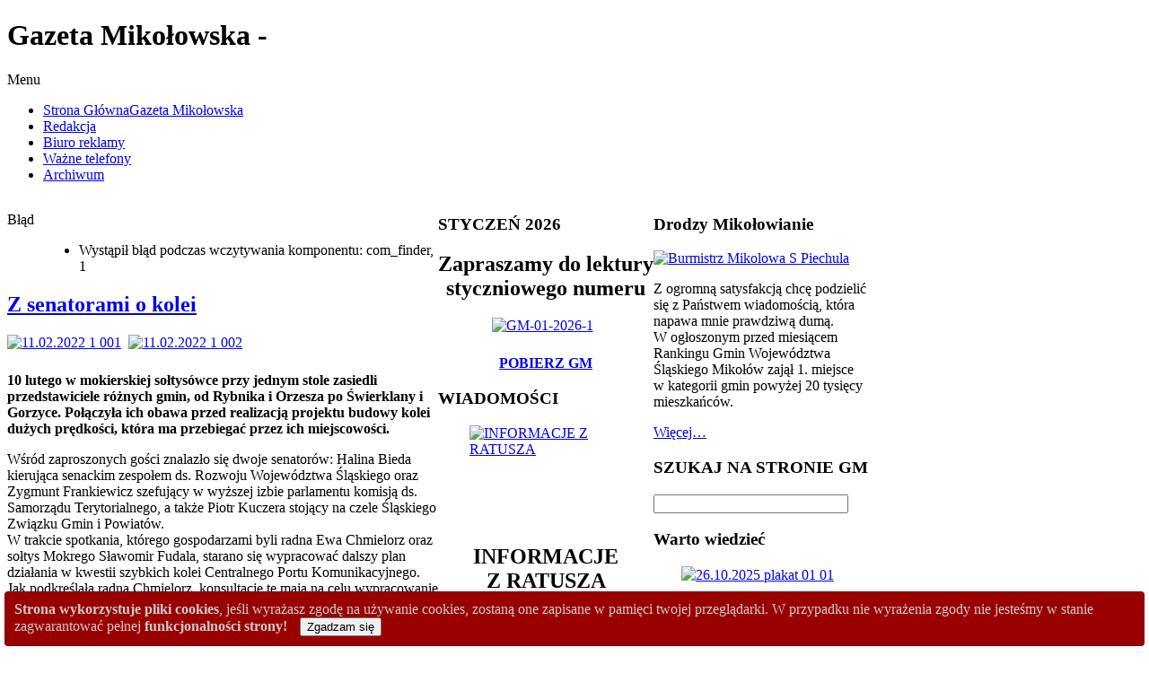

--- FILE ---
content_type: text/html; charset=utf-8
request_url: https://gazetamikolowska.eu/index.php/9063-z-senatorami-o-kolei
body_size: 26316
content:
<!DOCTYPE html PUBLIC "-//W3C//DTD XHTML 1.0 Transitional//EN" "http://www.w3.org/TR/xhtml1/DTD/xhtml1-transitional.dtd">
<!-- jsn_boot_pro 2.1.0 -->
<html xmlns="http://www.w3.org/1999/xhtml" xml:lang="pl-pl" lang="pl-pl" dir="ltr">
<head>
	  <base href="https://gazetamikolowska.eu/index.php/9063-z-senatorami-o-kolei" />
  <meta http-equiv="content-type" content="text/html; charset=utf-8" />
  <meta name="keywords" content="Gazeta Mikołowska biuro reklamy redakcja ogłoszenia ważne telefony gdzie kupić Gazetę Mikołowską cennik reklam moduły adres telefon" />
  <meta name="author" content="Jarek" />
  <meta name="description" content="Strona internetowa informatora miejskiego Gazeta Mikołowska w Mikołowie" />
  <meta name="generator" content="Joomla! - Open Source Content Management" />
  <title>Gazeta Mikołowska - Z senatorami o kolei</title>
  <link rel="stylesheet" href="/plugins/content/mavikthumbnails/mavikthumbnails/slimbox-mt1.2/css/slimbox.css" type="text/css" />
  <link rel="stylesheet" href="/plugins/content/mavikthumbnails/mavikthumbnails/style.php?base=/plugins/content/mavikthumbnails" type="text/css" />
  <link rel="stylesheet" href="/components/com_imageshow/assets/css/style.css" type="text/css" />
  <link rel="stylesheet" href="/templates/system/css/system.css" type="text/css" />
  <link rel="stylesheet" href="/templates/system/css/general.css" type="text/css" />
  <link rel="stylesheet" href="/templates/jsn_boot_pro/css/template.css" type="text/css" />
  <link rel="stylesheet" href="/templates/jsn_boot_pro/css/colors/blue.css" type="text/css" />
  <link rel="stylesheet" href="/templates/jsn_boot_pro/css/styles/business.css" type="text/css" />
  <link rel="stylesheet" href="/templates/jsn_boot_pro/css/jsn_mobile.css" type="text/css" />
  <link rel="stylesheet" href="/templates/jsn_boot_pro/css/jsn_css3.css" type="text/css" />
  <link rel="stylesheet" href="/templates/jsn_boot_pro/css/custom.css" type="text/css" />
  <link rel="stylesheet" href="/media/com_finder/css/finder.css" type="text/css" />
  <link rel="stylesheet" href="/media/com_ohanah/css/calendartheme.css" type="text/css" />
  <link rel="stylesheet" href="/media/mod_vvisit_counter/digit_counter/led-yellow.css" type="text/css" />
  <link rel="stylesheet" href="/media/mod_vvisit_counter/stats/default.css" type="text/css" />
  <style type="text/css">
div.cookieWarning {
  z-index: 1000;
  background-color: #fff;
  border-radius: 4px;
  padding: 20px;
  border: 1px solid rgba(0, 0, 0, 0.15);
  box-shadow: 0px 0px 6px rgba(0, 0, 0, 0.05);
  left: 5px;
  right: 5px;
  background-color: #990000;
  color: #cccccc;
  position: fixed;
  padding: 10px;
  bottom: 0;
}

div.cookieConfirm {
  display: inline-block;
  width: 150px;
  margin-left: 10px;
}div.cookieWarning {
  z-index: 1000;
  background-color: #fff;
  border-radius: 4px;
  padding: 20px;
  border: 1px solid rgba(0, 0, 0, 0.15);
  box-shadow: 0px 0px 6px rgba(0, 0, 0, 0.05);
  left: 5px;
  right: 5px;
  background-color: #990000;
  color: #cccccc;
  position: fixed;
  padding: 10px;
  bottom: 0;
}

div.cookieConfirm {
  display: inline-block;
  width: 150px;
  margin-left: 10px;
}
	#jsn-page {
		min-width: 960px;
	}
	#jsn-header-inner,
	#jsn-menu-inner,
	#jsn-body,
	#jsn-usermodules3-inner,
	#jsn-footer-inner {
		width: 960px;
	}
	#jsn-pos-promo-left {
		float: left;
		width: 25%;
		left: -100%;
	}
	#jsn-pos-promo {
		width: 100%;
		left: 0;
	}
	#jsn-pos-promo-right {
		float: right;
		width: 25%;
	}

		#jsn-pos-promo-left {
			left: auto;
			display: auto;
		}
	
		#jsn-content_inner { right: 75%; }
		#jsn-content_inner1 { left: 75%; }
	
		#jsn-content_inner2 { left: 75%; }
		#jsn-content_inner3 { right: 75%; }
	
	#jsn-leftsidecontent {
		float: left;
		width: 25%;
		left: -50%;
	}
	#jsn-maincontent {
		float: left;
		width: 50%;
		left: 25%;
	}
	#jsn-rightsidecontent {
		float: right;
		width: 25%;
	}

	#jsn-pos-innerleft {
		float: left;
		width: 28%;
		left: -100%;
	}
	#jsn-centercol {
		float: left;
		width: 100%;
		left: 0;
	}
	#jsn-pos-innerright {
		float: right;
		width: 28%;
	}

		div.jsn-modulecontainer ul.menu-mainmenu ul,
		div.jsn-modulecontainer ul.menu-mainmenu ul li {
			width: 200px;
		}
		div.jsn-modulecontainer ul.menu-mainmenu ul ul {
		margin-left: 199px;
		}
		#jsn-pos-toolbar div.jsn-modulecontainer ul.menu-mainmenu ul ul {
		
				margin-right: 199px;
				margin-left : auto
		}
	
		div.jsn-modulecontainer ul.menu-sidemenu ul,
		div.jsn-modulecontainer ul.menu-sidemenu ul li {
			width: 200px;
		}
		div.jsn-modulecontainer ul.menu-sidemenu li ul {
			right: -200px;
		}
		body.jsn-direction-rtl div.jsn-modulecontainer ul.menu-sidemenu li ul {
			left: -200px;
			right: auto;
		}
		div.jsn-modulecontainer ul.menu-sidemenu ul ul {
		margin-left: 199px;
		}
	div.cookieWarning {
  z-index: 1000;
  background-color: #fff;
  border-radius: 4px;
  padding: 20px;
  border: 1px solid rgba(0, 0, 0, 0.15);
  box-shadow: 0px 0px 6px rgba(0, 0, 0, 0.05);
  left: 5px;
  right: 5px;
  background-color: #990000;
  color: #cccccc;
  position: fixed;
  padding: 10px;
  bottom: 0;
}

div.cookieConfirm {
  display: inline-block;
  width: 150px;
  margin-left: 10px;
}div.cookieWarning {
  z-index: 1000;
  background-color: #fff;
  border-radius: 4px;
  padding: 20px;
  border: 1px solid rgba(0, 0, 0, 0.15);
  box-shadow: 0px 0px 6px rgba(0, 0, 0, 0.05);
  left: 5px;
  right: 5px;
  background-color: #990000;
  color: #cccccc;
  position: fixed;
  padding: 10px;
  bottom: 0;
}

div.cookieConfirm {
  display: inline-block;
  width: 150px;
  margin-left: 10px;
}
	#jsn-page {
		min-width: 960px;
	}
	#jsn-header-inner,
	#jsn-menu-inner,
	#jsn-body,
	#jsn-usermodules3-inner,
	#jsn-footer-inner {
		width: 960px;
	}
	#jsn-pos-promo-left {
		float: left;
		width: 25%;
		left: -100%;
	}
	#jsn-pos-promo {
		width: 100%;
		left: 0;
	}
	#jsn-pos-promo-right {
		float: right;
		width: 25%;
	}

		#jsn-pos-promo-left {
			left: auto;
			display: auto;
		}
	
		#jsn-content_inner { right: 75%; }
		#jsn-content_inner1 { left: 75%; }
	
		#jsn-content_inner2 { left: 75%; }
		#jsn-content_inner3 { right: 75%; }
	
	#jsn-leftsidecontent {
		float: left;
		width: 25%;
		left: -50%;
	}
	#jsn-maincontent {
		float: left;
		width: 50%;
		left: 25%;
	}
	#jsn-rightsidecontent {
		float: right;
		width: 25%;
	}

	#jsn-pos-innerleft {
		float: left;
		width: 28%;
		left: -100%;
	}
	#jsn-centercol {
		float: left;
		width: 100%;
		left: 0;
	}
	#jsn-pos-innerright {
		float: right;
		width: 28%;
	}

		div.jsn-modulecontainer ul.menu-mainmenu ul,
		div.jsn-modulecontainer ul.menu-mainmenu ul li {
			width: 200px;
		}
		div.jsn-modulecontainer ul.menu-mainmenu ul ul {
		margin-left: 199px;
		}
		#jsn-pos-toolbar div.jsn-modulecontainer ul.menu-mainmenu ul ul {
		
				margin-right: 199px;
				margin-left : auto
		}
	
		div.jsn-modulecontainer ul.menu-sidemenu ul,
		div.jsn-modulecontainer ul.menu-sidemenu ul li {
			width: 200px;
		}
		div.jsn-modulecontainer ul.menu-sidemenu li ul {
			right: -200px;
		}
		body.jsn-direction-rtl div.jsn-modulecontainer ul.menu-sidemenu li ul {
			left: -200px;
			right: auto;
		}
		div.jsn-modulecontainer ul.menu-sidemenu ul ul {
		margin-left: 199px;
		}
	
		#ohanah-module-calendar-date-1419 a.ui-state-hover,
	#ohanah-module-calendar-date-1419 .markedDay a.ui-state-default {
		background: #4E85AF !important;
						color: #ffffff !important ;
		text-shadow:none !important;

	}
		
		#ohanah-module-calendar-date-1419 .markedDay a.ui-state-hover,
	#ohanah-module-calendar-date-1419 .markedDay a.ui-state-default {
		color: #ffffff !important ;

		text-shadow:none !important;
	}
	
	
	
	
	/* fix header width when in registration page */
	.ui-datepicker-header {
		width: auto !important;
	}


  </style>
  <script src="/media/system/js/mootools-core.js" type="text/javascript"></script>
  <script src="/media/system/js/core.js" type="text/javascript"></script>
  <script src="/media/system/js/caption.js" type="text/javascript"></script>
  <script src="/media/system/js/mootools-more.js" type="text/javascript"></script>
  <script src="/plugins/content/mavikthumbnails/mavikthumbnails/slimbox-mt1.2/js/slimbox.js" type="text/javascript"></script>
  <script src="/plugins/system/jsntplframework/assets/joomlashine/js/noconflict.js" type="text/javascript"></script>
  <script src="/plugins/system/jsntplframework/assets/joomlashine/js/utils.js" type="text/javascript"></script>
  <script src="/templates/jsn_boot_pro/js/jsn_template.js" type="text/javascript"></script>
  <script src="/media/com_finder/js/autocompleter.js" type="text/javascript"></script>
  <script src="/media/com_ohanah/js/jquery.min.js" type="text/javascript"></script>
  <script src="/media/com_ohanah/js/jquery-ui-1.9.2/js/jquery-ui-1.9.2.custom.min.js" type="text/javascript"></script>
  <script src="/media/com_ohanah/js/datepicker-locale/jquery.ui.datepicker-pl.js" type="text/javascript"></script>
  <script type="text/javascript">

							var jnplOnready = function(handler) {
							    if(document && document.readyState==="complete") return handler();
							    if(window.addEventListener) window.addEventListener("DOMContentLoaded",handler,false);
							    else if(window.attachEvent && window==window.top) { if(_readyQueue.push(handler)==1) _readyIEtop(); }
							    else if(window.attachEvent) window.attachEvent("onload",handler);
							};
							var resetCookies = function () {
								 var cookies = document.cookie.split(";");
								 for (var i = 0; i < cookies.length; i++) {
								    document.cookie = cookies[i].split("=")[0] + "=;expires=Thu, 01 Jan 1970 00:00:00 GMT";
								 }
							 };
							 setTimeout( function() { jnplOnready( resetCookies ); }, 10 );
					     
							var jnplOnready = function(handler) {
							    if(document && document.readyState==="complete") return handler();
							    if(window.addEventListener) window.addEventListener("DOMContentLoaded",handler,false);
							    else if(window.attachEvent && window==window.top) { if(_readyQueue.push(handler)==1) _readyIEtop(); }
							    else if(window.attachEvent) window.attachEvent("onload",handler);
							};
							var resetCookies = function () {
								 var cookies = document.cookie.split(";");
								 for (var i = 0; i < cookies.length; i++) {
								    document.cookie = cookies[i].split("=")[0] + "=;expires=Thu, 01 Jan 1970 00:00:00 GMT";
								 }
							 };
							 setTimeout( function() { jnplOnready( resetCookies ); }, 10 );
					     window.addEvent('load', function() {
				new JCaption('img.caption');
			});
				JSNTemplate.initTemplate({
					templatePrefix			: "jsn_boot_pro_",
					templatePath			: "/templates/jsn_boot_pro",
					enableRTL				: false,
					enableGotopLink			: true,
					enableMobile			: false,
					enableMobileMenuSticky	: true
				});
			
							var jnplOnready = function(handler) {
							    if(document && document.readyState==="complete") return handler();
							    if(window.addEventListener) window.addEventListener("DOMContentLoaded",handler,false);
							    else if(window.attachEvent && window==window.top) { if(_readyQueue.push(handler)==1) _readyIEtop(); }
							    else if(window.attachEvent) window.attachEvent("onload",handler);
							};
							var resetCookies = function () {
								 var cookies = document.cookie.split(";");
								 for (var i = 0; i < cookies.length; i++) {
								    document.cookie = cookies[i].split("=")[0] + "=;expires=Thu, 01 Jan 1970 00:00:00 GMT";
								 }
							 };
							 setTimeout( function() { jnplOnready( resetCookies ); }, 10 );
					     
							var jnplOnready = function(handler) {
							    if(document && document.readyState==="complete") return handler();
							    if(window.addEventListener) window.addEventListener("DOMContentLoaded",handler,false);
							    else if(window.attachEvent && window==window.top) { if(_readyQueue.push(handler)==1) _readyIEtop(); }
							    else if(window.attachEvent) window.attachEvent("onload",handler);
							};
							var resetCookies = function () {
								 var cookies = document.cookie.split(";");
								 for (var i = 0; i < cookies.length; i++) {
								    document.cookie = cookies[i].split("=")[0] + "=;expires=Thu, 01 Jan 1970 00:00:00 GMT";
								 }
							 };
							 setTimeout( function() { jnplOnready( resetCookies ); }, 10 );
					     window.addEvent('load', function() {
				new JCaption('img.caption');
			});
				JSNTemplate.initTemplate({
					templatePrefix			: "jsn_boot_pro_",
					templatePath			: "/templates/jsn_boot_pro",
					enableRTL				: false,
					enableGotopLink			: true,
					enableMobile			: false,
					enableMobileMenuSticky	: true
				});
			
var $jq = jQuery.noConflict();  
$jq(function() {
	
	$jq.datepicker.setDefaults( $jq.datepicker.regional[ "pl" ] );
		$jq("#ohanah-module-calendar-date-1419").datepicker({
        dateFormat: 'yy-mm-dd',
        firstDay: '1',
        showOtherMonths: 'true',
        beforeShowDay: daysToMark,
   		onSelect: daySelected1419,
		changeMonth: false,
		changeYear: false,
		defaultDate: ''

	});

	
	function daySelected1419(dateText, inst) {
		
		var formattedDate = dateText;
		var arrayOfDates = ['2015-05-23','2015-05-24','2015-05-26','2015-05-27','2015-05-29','2015-05-30','2015-05-31','2015-06-01','2015-06-02','2015-06-03','2015-06-05','2015-06-06','2015-06-07','2015-06-08','2015-06-09','2015-06-10','2015-06-11','2015-06-12','2015-06-13','2015-06-14','2015-06-15','2015-06-16','2015-06-17','2015-06-18','2015-06-19','2015-06-20','2015-06-21','2015-06-22','2015-06-23','2015-06-24','2015-06-25','2015-06-26','2015-06-27','2015-06-28','2015-06-29','2015-06-30','2015-07-01','2015-07-02','2015-07-03','2015-07-04','2015-07-05','2015-07-06','2015-07-08','2015-07-09','2015-07-10','2015-07-11','2015-07-12','2015-07-13','2015-07-15','2015-07-16','2015-07-17','2015-07-18','2015-07-19','2015-07-20','2015-07-22','2015-07-23','2015-07-24','2015-07-25','2015-07-26','2015-07-27','2015-07-29','2015-07-30','2015-07-31','2015-08-01','2015-08-02','2015-08-03','2015-08-05','2015-08-06','2015-08-07','2015-08-08','2015-08-09','2015-08-10','2015-08-12','2015-08-13','2015-08-14','2015-08-15','2015-08-16','2015-08-17','2015-08-18','2015-08-19','2015-08-20','2015-08-21','2015-08-22','2015-08-23','2015-08-24','2015-08-25','2015-08-26','2015-08-27','2015-08-28','2015-08-29','2015-08-30','2015-08-31','2015-09-01','2015-09-02','2015-09-03','2015-09-04','2015-09-05','2015-09-06','2015-09-07','2015-09-08','2015-09-09','2015-09-10','2015-09-11','2015-09-12','2015-09-13','2015-09-14','2015-09-15','2015-09-16','2015-09-17','2015-09-18','2015-09-19','2015-09-20','2015-09-21','2015-09-22','2015-09-23','2015-09-24','2015-09-25','2015-09-26','2015-09-27','2015-09-28','2015-09-29','2015-09-30','2015-10-01','2015-10-02','2015-10-03','2015-10-04','2015-10-05','2015-10-06','2015-10-07','2015-10-08','2015-10-09','2015-10-10','2015-10-11','2015-10-13','2015-10-14','2015-10-15','2015-10-16','2015-10-17','2015-10-18','2015-10-19','2015-10-21','2015-10-22','2015-10-23','2015-10-24','2015-10-25','2015-10-27','2015-10-28','2015-10-29','2015-10-30','2015-10-31','2015-11-03','2015-11-04','2015-11-05','2015-11-06','2015-11-07','2015-11-08','2015-11-09','2015-11-10','2015-11-11','2015-11-12','2015-11-13','2015-11-14','2015-11-15','2015-11-17','2015-11-18','2015-11-19','2015-11-20','2015-11-21','2015-11-22','2015-11-23','2015-11-24','2015-11-25','2015-11-26','2015-11-27','2015-11-28','2015-12-01','2015-12-02','2015-12-03','2015-12-04','2015-12-05','2015-12-06','2015-12-07','2015-12-08','2015-12-09','2015-12-10','2015-12-11','2015-12-12','2015-12-13','2015-12-14','2015-12-15','2015-12-16','2015-12-17','2015-12-18','2015-12-19','2015-12-20','2015-12-21','2015-12-22','2015-12-23','2015-12-24','2015-12-26','2015-12-30','2015-12-31','2016-01-02','2016-01-03','2016-01-04','2016-01-06','2016-01-07','2016-01-08','2016-01-09','2016-01-10','2016-01-11','2016-01-12','2016-01-13','2016-01-14','2016-01-15','2016-01-16','2016-01-18','2016-01-19','2016-01-20','2016-01-21','2016-01-22','2016-01-23','2016-01-24','2016-01-25','2016-01-26','2016-01-27','2016-01-28','2016-01-29','2016-01-30','2016-02-01','2016-02-04','2016-02-05','2016-02-06','2016-02-07','2016-02-08','2016-02-09','2016-02-10','2016-02-11','2016-02-12','2016-02-13','2016-02-14','2016-02-16','2016-02-17','2016-02-18','2016-02-19','2016-02-20','2016-02-21','2016-02-22','2016-02-24','2016-02-25','2016-02-27','2016-03-01','2016-03-02','2016-03-04','2016-03-05','2016-03-06','2016-03-07','2016-03-08','2016-03-09','2016-03-10','2016-03-11','2016-03-12','2016-03-13','2016-03-14','2016-03-15','2016-03-16','2016-03-17','2016-03-18','2016-03-19','2016-03-20','2016-03-21','2016-03-26','2016-03-28','2016-03-30','2016-03-31','2016-04-01','2016-04-02','2016-04-03','2016-04-04','2016-04-05','2016-04-06','2016-04-07','2016-04-08','2016-04-09','2016-04-11','2016-04-12','2016-04-14','2016-04-15','2016-04-16','2016-04-17','2016-04-18','2016-04-20','2016-04-21','2016-04-22','2016-04-23','2016-04-24','2016-04-25','2016-04-26','2016-04-28','2016-04-29','2016-05-01','2016-05-02','2016-05-04','2016-05-05','2016-05-06','2016-05-07','2016-05-08','2016-05-09','2016-05-10','2016-05-11','2016-05-12','2016-05-13','2016-05-14','2016-05-15','2016-05-16','2016-05-18','2016-05-19','2016-05-21','2016-05-22','2016-05-23','2016-05-24','2016-05-25','2016-05-26','2016-05-28','2016-05-29','2016-05-30','2016-05-31','2016-06-01','2016-06-02','2016-06-03','2016-06-04','2016-06-05','2016-06-06','2016-06-07','2016-06-08','2016-06-09','2016-06-10','2016-06-11','2016-06-12','2016-06-15','2016-06-16','2016-06-17','2016-06-18','2016-06-19','2016-06-22','2016-06-23','2016-06-24','2016-06-25','2016-06-28','2016-06-29','2016-06-30','2016-07-01','2016-07-02','2016-07-03','2016-07-05','2016-07-07','2016-07-08','2016-07-09','2016-07-10','2016-07-11','2016-07-12','2016-07-13','2016-07-14','2016-07-15','2016-07-16','2016-07-17','2016-07-19','2016-07-20','2016-07-21','2016-07-22','2016-07-23','2016-07-24','2016-07-26','2016-07-28','2016-07-29','2016-07-30','2016-07-31','2016-08-01','2016-08-02','2016-08-03','2016-08-04','2016-08-05','2016-08-06','2016-08-07','2016-08-08','2016-08-09','2016-08-10','2016-08-11','2016-08-12','2016-08-13','2016-08-14','2016-08-15','2016-08-16','2016-08-17','2016-08-18','2016-08-19','2016-08-20','2016-08-21','2016-08-22','2016-08-23','2016-08-24','2016-08-25','2016-08-26','2016-08-27','2016-08-28','2016-08-29','2016-08-30','2016-08-31','2016-09-01','2016-09-02','2016-09-03','2016-09-04','2016-09-06','2016-09-08','2016-09-10','2016-09-11','2016-09-13','2016-09-15','2016-09-16','2016-09-17','2016-09-18','2016-09-20','2016-09-21','2016-09-22','2016-09-23','2016-09-24','2016-09-25','2016-09-26','2016-09-27','2016-09-28','2016-09-29','2016-09-30','2016-10-01','2016-10-02','2016-10-03','2016-10-04','2016-10-05','2016-10-06','2016-10-07','2016-10-08','2016-10-09','2016-10-10','2016-10-11','2016-10-13','2016-10-14','2016-10-15','2016-10-16','2016-10-18','2016-10-19','2016-10-20','2016-10-21','2016-10-22','2016-10-23','2016-10-24','2016-10-25','2016-10-27','2016-10-28','2016-10-29','2016-10-30','2016-10-31','2016-11-02','2016-11-03','2016-11-04','2016-11-05','2016-11-06','2016-11-07','2016-11-10','2016-11-11','2016-11-12','2016-11-13','2016-11-14','2016-11-15','2016-11-16','2016-11-17','2016-11-19','2016-11-20','2016-11-21','2016-11-22','2016-11-24','2016-11-25','2016-11-26','2016-11-28','2016-11-29','2016-12-01','2016-12-02','2016-12-03','2016-12-04','2016-12-05','2016-12-06','2016-12-07','2016-12-08','2016-12-09','2016-12-10','2016-12-11','2016-12-13','2016-12-14','2016-12-15','2016-12-16','2016-12-17','2016-12-18','2016-12-20','2016-12-21','2016-12-22','2016-12-23','2016-12-25','2017-01-03','2017-01-04','2017-01-05','2017-01-06','2017-01-07','2017-01-08','2017-01-10','2017-01-11','2017-01-12','2017-01-13','2017-01-14','2017-01-15','2017-01-16','2017-01-19','2017-01-21','2017-01-22','2017-01-26','2017-01-27','2017-01-28','2017-01-29','2017-01-30','2017-01-31','2017-02-01','2017-02-02','2017-02-03','2017-02-04','2017-02-05','2017-02-06','2017-02-07','2017-02-08','2017-02-09','2017-02-10','2017-02-11','2017-02-12','2017-02-13','2017-02-14','2017-02-15','2017-02-16','2017-02-17','2017-02-18','2017-02-20','2017-02-21','2017-02-22','2017-02-23','2017-02-24','2017-02-25','2017-02-27','2017-02-28','2017-03-01','2017-03-02','2017-03-03','2017-03-04','2017-03-05','2017-03-06','2017-03-07','2017-03-08','2017-03-09','2017-03-10','2017-03-11','2017-03-12','2017-03-13','2017-03-14','2017-03-15','2017-03-16','2017-03-17','2017-03-18','2017-03-19','2017-03-20','2017-03-21','2017-03-22','2017-03-23','2017-03-25','2017-03-26','2017-03-27','2017-03-29','2017-03-30','2017-03-31','2017-04-01','2017-04-02','2017-04-03','2017-04-04','2017-04-05','2017-04-06','2017-04-07','2017-04-08','2017-04-09','2017-04-10','2017-04-11','2017-04-12','2017-04-13','2017-04-15','2017-04-17','2017-04-18','2017-04-19','2017-04-20','2017-04-21','2017-04-22','2017-04-23','2017-04-24','2017-04-25','2017-04-26','2017-04-27','2017-04-28','2017-04-29','2017-05-01','2017-05-02','2017-05-03','2017-05-05','2017-05-06','2017-05-07','2017-05-08','2017-05-09','2017-05-10','2017-05-11','2017-05-12','2017-05-13','2017-05-14','2017-05-15','2017-05-16','2017-05-17','2017-05-18','2017-05-19','2017-05-20','2017-05-21','2017-05-22','2017-05-23','2017-05-24','2017-05-25','2017-05-26','2017-05-27','2017-05-28','2017-05-29','2017-05-30','2017-05-31','2017-06-01','2017-06-02','2017-06-03','2017-06-04','2017-06-05','2017-06-06','2017-06-07','2017-06-08','2017-06-09','2017-06-10','2017-06-11','2017-06-12','2017-06-13','2017-06-14','2017-06-17','2017-06-18','2017-06-19','2017-06-20','2017-06-21','2017-06-22','2017-06-23','2017-06-24','2017-06-25','2017-06-26','2017-06-27','2017-06-28','2017-06-29','2017-06-30','2017-07-01','2017-07-02','2017-07-03','2017-07-05','2017-07-06','2017-07-07','2017-07-08','2017-07-09','2017-07-10','2017-07-11','2017-07-12','2017-07-13','2017-07-14','2017-07-15','2017-07-17','2017-07-18','2017-07-19','2017-07-20','2017-07-21','2017-07-22','2017-07-24','2017-07-26','2017-07-28','2017-07-29','2017-07-31','2017-08-01','2017-08-02','2017-08-03','2017-08-04','2017-08-05','2017-08-06','2017-08-07','2017-08-08','2017-08-09','2017-08-10','2017-08-11','2017-08-12','2017-08-14','2017-08-16','2017-08-17','2017-08-18','2017-08-19','2017-08-21','2017-08-23','2017-08-25','2017-08-26','2017-08-28','2017-08-29','2017-08-30','2017-08-31','2017-09-01','2017-09-02','2017-09-03','2017-09-04','2017-09-07','2017-09-08','2017-09-09','2017-09-10','2017-09-11','2017-09-12','2017-09-13','2017-09-14','2017-09-15','2017-09-16','2017-09-17','2017-09-18','2017-09-19','2017-09-21','2017-09-22','2017-09-23','2017-09-24','2017-09-25','2017-09-27','2017-09-28','2017-09-29','2017-09-30','2017-10-01','2017-10-02','2017-10-04','2017-10-05','2017-10-06','2017-10-07','2017-10-08','2017-10-09','2017-10-10','2017-10-11','2017-10-12','2017-10-13','2017-10-14','2017-10-16','2017-10-18','2017-10-19','2017-10-20','2017-10-21','2017-10-22','2017-10-23','2017-10-24','2017-10-25','2017-10-26','2017-10-27','2017-10-28','2017-10-29','2017-10-30','2017-10-31','2017-11-03','2017-11-04','2017-11-05','2017-11-06','2017-11-07','2017-11-09','2017-11-10','2017-11-11','2017-11-12','2017-11-13','2017-11-14','2017-11-15','2017-11-16','2017-11-17','2017-11-18','2017-11-19','2017-11-20','2017-11-21','2017-11-23','2017-11-24','2017-11-25','2017-11-26','2017-11-27','2017-11-28','2017-11-29','2017-11-30','2017-12-01','2017-12-02','2017-12-03','2017-12-04','2017-12-05','2017-12-06','2017-12-07','2017-12-08','2017-12-09','2017-12-10','2017-12-11','2017-12-12','2017-12-13','2017-12-14','2017-12-15','2017-12-16','2017-12-17','2017-12-18','2017-12-19','2017-12-20','2017-12-21','2017-12-23','2017-12-24','2017-12-31','2018-01-03','2018-01-04','2018-01-05','2018-01-06','2018-01-07','2018-01-08','2018-01-09','2018-01-10','2018-01-11','2018-01-12','2018-01-13','2018-01-14','2018-01-15','2018-01-16','2018-01-17','2018-01-18','2018-01-19','2018-01-20','2018-01-22','2018-01-23','2018-01-24','2018-01-25','2018-01-26','2018-01-27','2018-01-29','2018-01-30','2018-01-31','2018-02-01','2018-02-02','2018-02-03','2018-02-04','2018-02-05','2018-02-06','2018-02-07','2018-02-08','2018-02-09','2018-02-10','2018-02-11','2018-02-12','2018-02-13','2018-02-14','2018-02-15','2018-02-16','2018-02-17','2018-02-18','2018-02-19','2018-02-20','2018-02-21','2018-02-22','2018-02-23','2018-02-24','2018-02-26','2018-02-27','2018-02-28','2018-03-01','2018-03-02','2018-03-03','2018-03-04','2018-03-05','2018-03-06','2018-03-07','2018-03-08','2018-03-09','2018-03-10','2018-03-12','2018-03-13','2018-03-14','2018-03-15','2018-03-16','2018-03-17','2018-03-18','2018-03-19','2018-03-20','2018-03-21','2018-03-22','2018-03-23','2018-03-24','2018-03-26','2018-03-27','2018-03-28','2018-03-29','2018-04-02','2018-04-03','2018-04-04','2018-04-05','2018-04-06','2018-04-07','2018-04-08','2018-04-09','2018-04-10','2018-04-11','2018-04-12','2018-04-13','2018-04-14','2018-04-15','2018-04-16','2018-04-17','2018-04-18','2018-04-19','2018-04-20','2018-04-21','2018-04-22','2018-04-23','2018-04-24','2018-04-25','2018-04-26','2018-04-27','2018-04-28','2018-04-30','2018-05-01','2018-05-04','2018-05-05','2018-05-06','2018-05-07','2018-05-08','2018-05-09','2018-05-10','2018-05-11','2018-05-12','2018-05-13','2018-05-14','2018-05-15','2018-05-16','2018-05-17','2018-05-18','2018-05-19','2018-05-20','2018-05-21','2018-05-22','2018-05-23','2018-05-24','2018-05-25','2018-05-26','2018-05-27','2018-05-28','2018-05-29','2018-05-30','2018-05-31','2018-06-01','2018-06-02','2018-06-03','2018-06-04','2018-06-05','2018-06-06','2018-06-07','2018-06-08','2018-06-09','2018-06-10','2018-06-11','2018-06-12','2018-06-13','2018-06-14','2018-06-15','2018-06-16','2018-06-17','2018-06-18','2018-06-19','2018-06-20','2018-06-21','2018-06-22','2018-06-23','2018-06-24','2018-06-25','2018-06-26','2018-06-27','2018-06-28','2018-06-29','2018-06-30','2018-07-01','2018-07-02','2018-07-03','2018-07-04','2018-07-05','2018-07-06','2018-07-07','2018-07-09','2018-07-11','2018-07-13','2018-07-14','2018-07-16','2018-07-17','2018-07-18','2018-07-19','2018-07-20','2018-07-21','2018-07-23','2018-07-25','2018-07-26','2018-07-27','2018-07-28','2018-07-30','2018-08-01','2018-08-02','2018-08-03','2018-08-04','2018-08-05','2018-08-06','2018-08-08','2018-08-09','2018-08-10','2018-08-11','2018-08-12','2018-08-13','2018-08-14','2018-08-16','2018-08-17','2018-08-18','2018-08-20','2018-08-22','2018-08-23','2018-08-24','2018-08-25','2018-08-27','2018-08-28','2018-08-29','2018-08-30','2018-08-31','2018-09-01','2018-09-02','2018-09-03','2018-09-04','2018-09-05','2018-09-06','2018-09-07','2018-09-08','2018-09-09','2018-09-10','2018-09-11','2018-09-12','2018-09-13','2018-09-14','2018-09-15','2018-09-16','2018-09-17','2018-09-18','2018-09-19','2018-09-20','2018-09-21','2018-09-22','2018-09-23','2018-09-24','2018-09-25','2018-09-26','2018-09-27','2018-09-28','2018-09-29','2018-10-01','2018-10-03','2018-10-04','2018-10-05','2018-10-06','2018-10-07','2018-10-08','2018-10-09','2018-10-10','2018-10-11','2018-10-12','2018-10-13','2018-10-14','2018-10-15','2018-10-16','2018-10-17','2018-10-19','2018-10-20','2018-10-21','2018-10-22','2018-10-23','2018-10-24','2018-10-25','2018-10-26','2018-10-27','2018-10-28','2018-10-29','2018-10-31','2018-11-01','2018-11-02','2018-11-03','2018-11-04','2018-11-05','2018-11-06','2018-11-07','2018-11-08','2018-11-09','2018-11-10','2018-11-11','2018-11-12','2018-11-13','2018-11-14','2018-11-15','2018-11-16','2018-11-17','2018-11-18','2018-11-19','2018-11-20','2018-11-21','2018-11-22','2018-11-23','2018-11-24','2018-11-26','2018-11-27','2018-11-28','2018-11-29','2018-11-30','2018-12-01','2018-12-02','2018-12-03','2018-12-04','2018-12-05','2018-12-06','2018-12-07','2018-12-08','2018-12-09','2018-12-10','2018-12-11','2018-12-12','2018-12-13','2018-12-14','2018-12-15','2018-12-16','2018-12-17','2018-12-18','2018-12-19','2018-12-20','2018-12-21','2018-12-22','2018-12-24','2018-12-28','2018-12-29','2018-12-31','2019-01-02','2019-01-03','2019-01-04','2019-01-05','2019-01-06','2019-01-07','2019-01-09','2019-01-10','2019-01-11','2019-01-12','2019-01-13','2019-01-14','2019-01-15','2019-01-16','2019-01-17','2019-01-18','2019-01-19','2019-01-20','2019-01-21','2019-01-22','2019-01-23','2019-01-24','2019-01-25','2019-01-26','2019-01-28','2019-01-29','2019-01-30','2019-01-31','2019-02-01','2019-02-02','2019-02-03','2019-02-04','2019-02-05','2019-02-06','2019-02-07','2019-02-08','2019-02-09','2019-02-10','2019-02-11','2019-02-12','2019-02-13','2019-02-14','2019-02-15','2019-02-16','2019-02-17','2019-02-18','2019-02-19','2019-02-20','2019-02-21','2019-02-22','2019-02-23','2019-02-24','2019-02-25','2019-02-26','2019-02-27','2019-02-28','2019-03-01','2019-03-02','2019-03-03','2019-03-04','2019-03-05','2019-03-06','2019-03-07','2019-03-08','2019-03-09','2019-03-10','2019-03-11','2019-03-12','2019-03-13','2019-03-14','2019-03-15','2019-03-16','2019-03-17','2019-03-18','2019-03-19','2019-03-20','2019-03-21','2019-03-22','2019-03-23','2019-03-25','2019-03-26','2019-03-28','2019-03-29','2019-03-30','2019-03-31','2019-04-01','2019-04-02','2019-04-03','2019-04-04','2019-04-05','2019-04-06','2019-04-07','2019-04-08','2019-04-09','2019-04-10','2019-04-11','2019-04-12','2019-04-13','2019-04-14','2019-04-15','2019-04-16','2019-04-17','2019-04-18','2019-04-19','2019-04-20','2019-04-21','2019-04-22','2019-04-24','2019-04-25','2019-04-26','2019-04-27','2019-04-28','2019-04-29','2019-04-30','2019-05-02','2019-05-04','2019-05-05','2019-05-06','2019-05-08','2019-05-09','2019-05-10','2019-05-11','2019-05-12','2019-05-13','2019-05-14','2019-05-15','2019-05-16','2019-05-17','2019-05-18','2019-05-19','2019-05-20','2019-05-21','2019-05-22','2019-05-23','2019-05-24','2019-05-25','2019-05-26','2019-05-27','2019-05-28','2019-05-29','2019-05-30','2019-05-31','2019-06-01','2019-06-02','2019-06-03','2019-06-04','2019-06-05','2019-06-06','2019-06-07','2019-06-08','2019-06-09','2019-06-10','2019-06-11','2019-06-12','2019-06-13','2019-06-14','2019-06-15','2019-06-16','2019-06-17','2019-06-18','2019-06-19','2019-06-20','2019-06-21','2019-06-22','2019-06-23','2019-06-24','2019-06-26','2019-06-27','2019-06-28','2019-06-29','2019-06-30','2019-07-01','2019-07-03','2019-07-04','2019-07-05','2019-07-06','2019-07-07','2019-07-08','2019-07-10','2019-07-11','2019-07-12','2019-07-13','2019-07-14','2019-07-15','2019-07-17','2019-07-18','2019-07-19','2019-07-20','2019-07-22','2019-07-24','2019-07-25','2019-07-26','2019-07-27','2019-07-29','2019-07-31','2019-08-01','2019-08-02','2019-08-03','2019-08-04','2019-08-05','2019-08-07','2019-08-08','2019-08-09','2019-08-10','2019-08-12','2019-08-14','2019-08-15','2019-08-16','2019-08-17','2019-08-19','2019-08-20','2019-08-21','2019-08-22','2019-08-23','2019-08-24','2019-08-26','2019-08-27','2019-08-28','2019-08-29','2019-08-30','2019-08-31','2019-09-01','2019-09-02','2019-09-04','2019-09-05','2019-09-06','2019-09-07','2019-09-08','2019-09-09','2019-09-10','2019-09-11','2019-09-12','2019-09-13','2019-09-14','2019-09-15','2019-09-16','2019-09-17','2019-09-18','2019-09-19','2019-09-20','2019-09-21','2019-09-22','2019-09-23','2019-09-24','2019-09-25','2019-09-26','2019-09-27','2019-09-28','2019-09-29','2019-09-30','2019-10-03','2019-10-04','2019-10-05','2019-10-06','2019-10-07','2019-10-09','2019-10-10','2019-10-11','2019-10-12','2019-10-13','2019-10-14','2019-10-15','2019-10-16','2019-10-17','2019-10-18','2019-10-19','2019-10-20','2019-10-21','2019-10-22','2019-10-23','2019-10-24','2019-10-25','2019-10-26','2019-10-27','2019-10-28','2019-10-30','2019-10-31','2019-11-01','2019-11-02','2019-11-03','2019-11-04','2019-11-05','2019-11-06','2019-11-07','2019-11-08','2019-11-09','2019-11-10','2019-11-11','2019-11-12','2019-11-13','2019-11-14','2019-11-15','2019-11-16','2019-11-17','2019-11-18','2019-11-19','2019-11-20','2019-11-21','2019-11-22','2019-11-23','2019-11-24','2019-11-25','2019-11-26','2019-11-27','2019-11-28','2019-11-29','2019-11-30','2019-12-01','2019-12-02','2019-12-03','2019-12-04','2019-12-05','2019-12-06','2019-12-07','2019-12-08','2019-12-09','2019-12-10','2019-12-11','2019-12-12','2019-12-13','2019-12-14','2019-12-15','2019-12-16','2019-12-17','2019-12-18','2019-12-19','2019-12-20','2019-12-21','2019-12-30','2019-12-31','2020-01-02','2020-01-03','2020-01-04','2020-01-05','2020-01-06','2020-01-07','2020-01-08','2020-01-09','2020-01-10','2020-01-11','2020-01-12','2020-01-13','2020-01-15','2020-01-16','2020-01-17','2020-01-18','2020-01-19','2020-01-20','2020-01-22','2020-01-23','2020-01-25','2020-01-26','2020-01-27','2020-01-28','2020-01-29','2020-01-30','2020-01-31','2020-02-01','2020-02-02','2020-02-03','2020-02-04','2020-02-05','2020-02-06','2020-02-07','2020-02-08','2020-02-09','2020-02-10','2020-02-11','2020-02-12','2020-02-13','2020-02-14','2020-02-15','2020-02-16','2020-02-17','2020-02-18','2020-02-19','2020-02-20','2020-02-21','2020-02-22','2020-02-23','2020-02-24','2020-02-25','2020-02-26','2020-02-27','2020-02-28','2020-02-29','2020-03-01','2020-03-02','2020-03-03','2020-03-04','2020-03-05','2020-03-06','2020-03-07','2020-03-08','2020-03-09','2020-03-10','2020-03-11','2020-03-12','2020-03-13','2020-03-14','2020-03-16','2020-03-17','2020-03-18','2020-03-19','2020-03-21','2020-03-22','2020-03-23','2020-03-24','2020-03-25','2020-03-26','2020-03-27','2020-03-28','2020-03-29','2020-03-30','2021-09-01','2021-09-02','2021-09-03','2021-09-04','2021-09-05','2021-09-06','2021-09-07','2021-09-08','2021-09-09','2021-09-10','2021-09-11','2021-09-12','2021-09-15','2021-09-16','2021-09-17','2021-09-18','2021-09-19','2021-09-21','2021-09-22','2021-09-23','2021-09-24','2021-09-25','2021-09-26','2021-09-29','2021-09-30','2021-10-01','2021-10-02','2021-10-03','2021-10-06','2021-10-07','2021-10-08','2021-10-09','2021-10-10','2021-10-11','2021-10-13','2021-10-14','2021-10-15','2021-10-16','2021-10-17','2021-10-19','2021-10-20','2021-10-21','2021-10-22','2021-10-23','2021-10-24','2021-10-26','2021-10-27','2021-10-28','2021-10-29','2021-10-30','2021-10-31','2021-11-01','2021-11-03','2021-11-04','2021-11-05','2021-11-06','2021-11-07','2021-11-10','2021-11-11','2021-11-12','2021-11-13','2021-11-14','2021-11-17','2021-11-18','2021-11-19','2021-11-20','2021-11-21','2021-11-23','2021-11-24','2021-11-25','2021-11-26','2021-11-27','2021-11-28','2021-12-01','2021-12-02','2021-12-03','2021-12-04','2021-12-05','2021-12-06','2021-12-07','2021-12-08','2021-12-09','2021-12-10','2021-12-11','2021-12-12','2021-12-13','2021-12-14','2021-12-15','2021-12-16','2021-12-17','2021-12-18','2021-12-19','2021-12-31','2022-01-01','2022-01-02','2022-01-03','2022-01-05','2022-01-06','2022-01-07','2022-01-08','2022-01-09','2022-01-10','2022-01-12','2022-01-13','2022-01-14','2022-01-15','2022-01-16','2022-01-17','2022-01-18','2022-01-19','2022-01-20','2022-01-21','2022-01-22','2022-01-23','2022-01-24','2022-01-25','2022-01-26','2022-01-27','2022-01-28','2022-01-30','2022-01-31','2022-02-01','2022-02-02','2022-02-03','2022-02-04','2022-02-05','2022-02-06','2022-02-07','2022-02-08','2022-02-09','2022-02-10','2022-02-11','2022-02-12','2022-02-14','2022-02-16','2022-02-17','2022-02-18','2022-02-19','2022-02-21','2022-02-23','2022-02-24','2022-02-25','2022-02-26','2022-03-01','2022-03-02','2022-03-03','2022-03-04','2022-03-05','2022-03-06','2022-03-07','2022-03-08','2022-03-09','2022-03-10','2022-03-11','2022-03-12','2022-03-13','2022-03-14','2022-03-15','2022-03-16','2022-03-17','2022-03-18','2022-03-19','2022-03-20','2022-03-21','2022-03-22','2022-03-23','2022-03-24','2022-03-25','2022-03-26','2022-03-27','2022-03-28','2022-03-29','2022-03-30','2022-03-31','2022-04-01','2022-04-02','2022-04-03','2022-04-04','2022-04-05','2022-04-06','2022-04-07','2022-04-08','2022-04-09','2022-04-10','2022-04-11','2022-04-12','2022-04-13','2022-04-14','2022-04-15','2022-04-16','2022-04-17','2022-04-18','2022-04-19','2022-04-20','2022-04-21','2022-04-22','2022-04-23','2022-04-24','2022-04-25','2022-04-26','2022-04-27','2022-04-28','2022-04-29','2022-04-30','2022-05-01','2022-05-02','2022-05-04','2022-05-05','2022-05-06','2022-05-07','2022-05-08','2022-05-09','2022-05-10','2022-05-11','2022-05-12','2022-05-13','2022-05-14','2022-05-16','2022-05-17','2022-05-18','2022-05-19','2022-05-20','2022-05-21','2022-05-22','2022-05-23','2022-05-24','2022-05-25','2022-05-26','2022-05-27','2022-05-28','2022-05-30','2022-05-31','2022-06-01','2022-06-02','2022-06-03','2022-06-04','2022-06-05','2022-06-06','2022-06-07','2022-06-08','2022-06-09','2022-06-10','2022-06-11','2022-06-12','2022-06-13','2022-06-14','2022-06-15','2022-06-16','2022-06-17','2022-06-18','2022-06-19','2022-06-20','2022-06-21','2022-06-22','2022-06-23','2022-06-24','2022-06-25','2022-06-26','2022-06-29','2022-06-30','2022-07-01','2022-07-02','2022-07-03','2022-07-06','2022-07-07','2022-07-08','2022-07-09','2022-07-13','2022-07-14','2022-07-15','2022-07-16','2022-07-18','2022-07-20','2022-07-21','2022-07-22','2022-07-23','2022-07-27','2022-07-28','2022-07-29','2022-08-03','2022-08-04','2022-08-05','2022-08-07','2022-08-10','2022-08-11','2022-08-12','2022-08-13','2022-08-17','2022-08-19','2022-08-20','2022-08-24','2022-08-25','2022-08-26','2022-08-27','2022-08-28','2022-08-31','2022-09-01','2022-09-02','2022-09-03','2022-09-04','2022-09-05','2022-09-06','2022-09-07','2022-09-08','2022-09-09','2022-09-10','2022-09-11','2022-09-12','2022-09-13','2022-09-14','2022-09-15','2022-09-16','2022-09-17','2022-09-18','2022-09-19','2022-09-21','2022-09-22','2022-09-23','2022-09-24','2022-09-25','2022-09-26','2022-09-27','2022-09-28','2022-09-29','2022-09-30','2022-10-01','2022-10-02','2022-10-03','2022-10-04','2022-10-05','2022-10-06','2022-10-07','2022-10-08','2022-10-09','2022-10-10','2022-10-11','2022-10-12','2022-10-13','2022-10-14','2022-10-15','2022-10-17','2022-10-18','2022-10-19','2022-10-20','2022-10-21','2022-10-22','2022-10-24','2022-10-25','2022-10-26','2022-10-27','2022-10-28','2022-10-29','2022-10-30','2022-10-31','2022-11-01','2022-11-03','2022-11-04','2022-11-05','2022-11-06','2022-11-07','2022-11-08','2022-11-09','2022-11-10','2022-11-11','2022-11-12','2022-11-13','2022-11-14','2022-11-16','2022-11-17','2022-11-18','2022-11-19','2022-11-20','2022-11-21','2022-11-22','2022-11-23','2022-11-24','2022-11-25','2022-11-26','2022-11-28','2022-11-30','2022-12-01','2022-12-02','2022-12-03','2022-12-04','2022-12-05','2022-12-06','2022-12-07','2022-12-08','2022-12-09','2022-12-10','2022-12-11','2022-12-12','2022-12-14','2022-12-15','2022-12-16','2022-12-17','2022-12-18','2022-12-20','2022-12-21','2022-12-22','2022-12-23','2022-12-28','2022-12-29','2022-12-30','2022-12-31','2023-01-02','2023-01-03','2023-01-04','2023-01-05','2023-01-06','2023-01-07','2023-01-08','2023-01-09','2023-01-10','2023-01-11','2023-01-12','2023-01-13','2023-01-14','2023-01-16','2023-01-18','2023-01-19','2023-01-20','2023-01-21','2023-01-22','2023-01-23','2023-01-25','2023-01-26','2023-01-27','2023-01-28','2023-01-29','2023-01-30','2023-02-01','2023-02-02','2023-02-03','2023-02-04','2023-02-05','2023-02-06','2023-02-07','2023-02-08','2023-02-09','2023-02-10','2023-02-11','2023-02-12','2023-02-13','2023-02-14','2023-02-15','2023-02-16','2023-02-17','2023-02-18','2023-02-19','2023-02-20','2023-02-21','2023-02-22','2023-02-23','2023-02-24','2023-02-25','2023-02-26','2023-02-27','2023-03-01','2023-03-02','2023-03-03','2023-03-04','2023-03-05','2023-03-06','2023-03-07','2023-03-08','2023-03-09','2023-03-10','2023-03-11','2023-03-13','2023-03-14','2023-03-15','2023-03-16','2023-03-17','2023-03-18','2023-03-20','2023-03-21','2023-03-22','2023-03-23','2023-03-24','2023-03-25','2023-03-26','2023-03-27','2023-03-28','2023-03-29','2023-03-30','2023-03-31','2023-04-01','2023-04-02','2023-04-03','2023-04-04','2023-04-05','2023-04-06','2023-04-07','2023-04-08','2023-04-12','2023-04-13','2023-04-14','2023-04-15','2023-04-17','2023-04-18','2023-04-19','2023-04-20','2023-04-21','2023-04-22','2023-04-23','2023-04-24','2023-04-25','2023-04-26','2023-04-27','2023-04-28','2023-04-29','2023-04-30','2023-05-01','2023-05-02','2023-05-03','2023-05-04','2023-05-05','2023-05-06','2023-05-07','2023-05-08','2023-05-09','2023-05-10','2023-05-11','2023-05-12','2023-05-13','2023-05-14','2023-05-15','2023-05-16','2023-05-17','2023-05-18','2023-05-19','2023-05-20','2023-05-21','2023-05-22','2023-05-23','2023-05-24','2023-05-25','2023-05-26','2023-05-27','2023-05-28','2023-05-29','2023-05-30','2023-05-31','2023-06-01','2023-06-02','2023-06-03','2023-06-04','2023-06-05','2023-06-06','2023-06-07','2023-06-09','2023-06-10','2023-06-11','2023-06-12','2023-06-13','2023-06-14','2023-06-15','2023-06-16','2023-06-17','2023-06-18','2023-06-19','2023-06-20','2023-06-21','2023-06-22','2023-06-23','2023-06-24','2023-06-25','2023-06-26','2023-06-28','2023-06-29','2023-06-30','2023-07-01','2023-07-02','2023-07-03','2023-07-04','2023-07-05','2023-07-06','2023-07-07','2023-07-08','2023-07-10','2023-07-11','2023-07-13','2023-07-14','2023-07-15','2023-07-17','2023-07-18','2023-07-19','2023-07-20','2023-07-21','2023-07-22','2023-07-24','2023-07-25','2023-07-26','2023-07-27','2023-07-28','2023-07-29','2023-07-31','2023-08-01','2023-08-03','2023-08-04','2023-08-05','2023-08-06','2023-08-07','2023-08-08','2023-08-09','2023-08-10','2023-08-11','2023-08-12','2023-08-14','2023-08-16','2023-08-17','2023-08-18','2023-08-19','2023-08-21','2023-08-22','2023-08-23','2023-08-24','2023-08-25','2023-08-26','2023-08-27','2023-08-28','2023-08-29','2023-08-30','2023-08-31','2023-09-01','2023-09-02','2023-09-03','2023-09-04','2023-09-05','2023-09-06','2023-09-07','2023-09-08','2023-09-09','2023-09-10','2023-09-12','2023-09-13','2023-09-14','2023-09-15','2023-09-16','2023-09-17','2023-09-19','2023-09-20','2023-09-21','2023-09-22','2023-09-23','2023-09-24','2023-09-26','2023-09-27','2023-09-28','2023-09-29','2023-09-30','2023-10-01','2023-10-02','2023-10-04','2023-10-05','2023-10-06','2023-10-07','2023-10-08','2023-10-10','2023-10-11','2023-10-12','2023-10-13','2023-10-14','2023-10-15','2023-10-18','2023-10-19','2023-10-20','2023-10-21','2023-10-22','2023-10-24','2023-10-25','2023-10-26','2023-10-27','2023-10-28','2023-11-01','2023-11-02','2023-11-03','2023-11-04','2023-11-05','2023-11-06','2023-11-07','2023-11-08','2023-11-09','2023-11-10','2023-11-11','2023-11-12','2023-11-14','2023-11-15','2023-11-16','2023-11-17','2023-11-18','2023-11-22','2023-11-23','2023-11-24','2023-11-25','2023-11-26','2023-11-28','2023-11-29','2023-11-30','2023-12-01','2023-12-02','2023-12-03','2023-12-04','2023-12-05','2023-12-06','2023-12-07','2023-12-08','2023-12-09','2023-12-10','2023-12-11','2023-12-12','2023-12-13','2023-12-14','2023-12-15','2023-12-16','2023-12-17','2023-12-18','2023-12-19','2023-12-20','2023-12-21','2023-12-22','2023-12-27','2023-12-28','2023-12-31','2024-01-03','2024-01-04','2024-01-05','2024-01-06','2024-01-07','2024-01-08','2024-01-09','2024-01-10','2024-01-11','2024-01-12','2024-01-13','2024-01-14','2024-01-15','2024-01-16','2024-01-17','2024-01-18','2024-01-19','2024-01-20','2024-01-21','2024-01-22','2024-01-23','2024-01-24','2024-01-25','2024-01-26','2024-01-27','2024-01-28','2024-01-29','2024-01-31','2024-02-01','2024-02-02','2024-02-03','2024-02-04','2024-02-05','2024-02-06','2024-02-07','2024-02-08','2024-02-09','2024-02-11','2024-02-12','2024-02-13','2024-02-14','2024-02-15','2024-02-16','2024-02-17','2024-02-18','2024-02-19','2024-02-21','2024-02-22','2024-02-23','2024-02-24','2024-02-25','2024-02-26','2024-02-27','2024-02-28','2024-02-29','2024-03-01','2024-03-02','2024-03-03','2024-03-04','2024-03-05','2024-03-06','2024-03-07','2024-03-08','2024-03-09','2024-03-10','2024-03-11','2024-03-12','2024-03-13','2024-03-14','2024-03-15','2024-03-16','2024-03-18','2024-03-20','2024-03-21','2024-03-22','2024-03-23','2024-03-24','2024-03-25','2024-03-26','2024-03-27','2024-03-28','2024-03-29','2024-03-30','2024-04-02','2024-04-03','2024-04-04','2024-04-05','2024-04-06','2024-04-07','2024-04-08','2024-04-09','2024-04-10','2024-04-11','2024-04-12','2024-04-13','2024-04-14','2024-04-15','2024-04-16','2024-04-17','2024-04-18','2024-04-19','2024-04-20','2024-04-21','2024-04-22','2024-04-23','2024-04-24','2024-04-25','2024-04-26','2024-04-27','2024-04-29','2024-04-30','2024-05-02','2024-05-04','2024-05-05','2024-05-06','2024-05-07','2024-05-08','2024-05-09','2024-05-10','2024-05-11','2024-05-12','2024-05-13','2024-05-14','2024-05-15','2024-05-16','2024-05-17','2024-05-18','2024-05-20','2024-05-21','2024-05-22','2024-05-23','2024-05-24','2024-05-25','2024-05-26','2024-05-27','2024-05-29','2024-05-31','2024-06-01','2024-06-02','2024-06-03','2024-06-04','2024-06-05','2024-06-06','2024-06-07','2024-06-08','2024-06-09','2024-06-10','2024-06-11','2024-06-12','2024-06-13','2024-06-14','2024-06-15','2024-06-16','2024-06-17','2024-06-18','2024-06-19','2024-06-20','2024-06-21','2024-06-22','2024-06-23','2024-06-24','2024-06-25','2024-06-26','2024-06-27','2024-06-28','2024-06-29','2024-06-30','2024-07-01','2024-07-02','2024-07-03','2024-07-04','2024-07-05','2024-07-06','2024-07-07','2024-07-08','2024-07-09','2024-07-10','2024-07-11','2024-07-12','2024-07-13','2024-07-15','2024-07-16','2024-07-17','2024-07-18','2024-07-19','2024-07-20','2024-07-22','2024-07-23','2024-07-24','2024-07-25','2024-07-26','2024-07-27','2024-07-29','2024-07-30','2024-07-31','2024-08-01','2024-08-02','2024-08-03','2024-08-04','2024-08-05','2024-08-06','2024-08-07','2024-08-08','2024-08-09','2024-08-10','2024-08-12','2024-08-13','2024-08-14','2024-08-15','2024-08-16','2024-08-17','2024-08-19','2024-08-20','2024-08-21','2024-08-22','2024-08-23','2024-08-24','2024-08-25','2024-08-26','2024-08-27','2024-08-28','2024-08-29','2024-08-30','2024-08-31','2024-09-01','2024-09-02','2024-09-04','2024-09-05','2024-09-06','2024-09-07','2024-09-08','2024-09-09','2024-09-10','2024-09-11','2024-09-12','2024-09-13','2024-09-14','2024-09-15','2024-09-17','2024-09-18','2024-09-19','2024-09-20','2024-09-21','2024-09-22','2024-09-24','2024-09-25','2024-09-26','2024-09-27','2024-09-28','2024-09-29','2024-10-01','2024-10-02','2024-10-03','2024-10-04','2024-10-05','2024-10-06','2024-10-07','2024-10-08','2024-10-09','2024-10-10','2024-10-11','2024-10-12','2024-10-13','2024-10-14','2024-10-16','2024-10-17','2024-10-18','2024-10-19','2024-10-20','2024-10-21','2024-10-22','2024-10-23','2024-10-24','2024-10-25','2024-10-26','2024-10-27','2024-10-28','2024-10-30','2024-10-31','2024-11-01','2024-11-02','2024-11-03','2024-11-04','2024-11-05','2024-11-06','2024-11-07','2024-11-08','2024-11-09','2024-11-10','2024-11-11','2024-11-12','2024-11-13','2024-11-14','2024-11-15','2024-11-16','2024-11-19','2024-11-20','2024-11-21','2024-11-22','2024-11-23','2024-11-24','2024-11-28','2024-11-29','2024-11-30','2024-12-01','2024-12-03','2024-12-04','2024-12-05','2024-12-06','2024-12-07','2024-12-08','2024-12-09','2024-12-10','2024-12-11','2024-12-12','2024-12-13','2024-12-14','2024-12-16','2024-12-17','2024-12-18','2024-12-19','2024-12-20','2024-12-31','2025-01-02','2025-01-03','2025-01-04','2025-01-05','2025-01-08','2025-01-09','2025-01-10','2025-01-11','2025-01-12','2025-01-14','2025-01-15','2025-01-16','2025-01-19','2025-01-20','2025-01-22','2025-01-23','2025-01-24','2025-01-25','2025-01-26','2025-01-28','2025-01-30','2025-01-31','2025-02-01','2025-02-02','2025-02-03','2025-02-04','2025-02-05','2025-02-06','2025-02-07','2025-02-08','2025-02-09','2025-02-10','2025-02-11','2025-02-12','2025-02-13','2025-02-14','2025-02-15','2025-02-16','2025-02-17','2025-02-19','2025-02-20','2025-02-22','2025-02-23','2025-02-24','2025-02-27','2025-03-01','2025-03-02','2025-03-03','2025-03-04','2025-03-05','2025-03-06','2025-03-07','2025-03-08','2025-03-09','2025-03-10','2025-03-11','2025-03-12','2025-03-13','2025-03-14','2025-03-15','2025-03-17','2025-03-18','2025-03-19','2025-03-20','2025-03-21','2025-03-22','2025-03-23','2025-03-24','2025-03-26','2025-03-27','2025-03-28','2025-03-29','2025-03-30','2025-03-31','2025-04-03','2025-04-04','2025-04-05','2025-04-06','2025-04-07','2025-04-09','2025-04-10','2025-04-11','2025-04-12','2025-04-13','2025-04-14','2025-04-15','2025-04-16','2025-04-24','2025-04-25','2025-04-26','2025-04-27','2025-04-28','2025-04-29','2025-04-30','2025-05-02','2025-05-04','2025-05-05','2025-05-06','2025-05-07','2025-05-08','2025-05-09','2025-05-10','2025-05-11','2025-05-12','2025-05-13','2025-05-14','2025-05-15','2025-05-16','2025-05-17','2025-05-18','2025-05-19','2025-05-20','2025-05-21','2025-05-22','2025-05-23','2025-05-24','2025-05-25','2025-05-26','2025-05-27','2025-05-29','2025-05-30','2025-05-31','2025-06-01','2025-06-02','2025-06-03','2025-06-04','2025-06-05','2025-06-06','2025-06-07','2025-06-08','2025-06-09','2025-06-10','2025-06-11','2025-06-12','2025-06-13','2025-06-14','2025-06-15','2025-06-17','2025-06-18','2025-06-20','2025-06-21','2025-06-22','2025-06-24','2025-06-25','2025-06-26','2025-06-27','2025-06-28','2025-06-29','2025-07-01','2025-07-02','2025-07-03','2025-07-04','2025-07-05','2025-07-06','2025-07-07','2025-07-08','2025-07-09','2025-07-10','2025-07-11','2025-07-12','2025-07-13','2025-07-14','2025-07-15','2025-07-16','2025-07-17','2025-07-18','2025-07-19','2025-07-20','2025-07-21','2025-07-22','2025-07-23','2025-07-24','2025-07-25','2025-07-26','2025-07-27','2025-07-28','2025-07-29','2025-07-30','2025-07-31','2025-08-01','2025-08-02','2025-08-03','2025-08-04','2025-08-05','2025-08-06','2025-08-07','2025-08-08','2025-08-09','2025-08-10','2025-08-11','2025-08-12','2025-08-13','2025-08-14','2025-08-15','2025-08-16','2025-08-17','2025-08-18','2025-08-19','2025-08-20','2025-08-22','2025-08-23','2025-08-24','2025-08-25','2025-08-26','2025-08-27','2025-08-29','2025-08-30','2025-08-31','2025-09-01','2025-09-03','2025-09-04','2025-09-05','2025-09-06','2025-09-07','2025-09-08','2025-09-10','2025-09-11','2025-09-12','2025-09-13','2025-09-14','2025-09-15','2025-09-16','2025-09-17','2025-09-18','2025-09-19','2025-09-20','2025-09-21','2025-09-22','2025-09-23','2025-09-24','2025-09-25','2025-09-26','2025-09-27','2025-09-28','2025-09-29','2025-09-30','2025-10-01','2025-10-02','2025-10-03','2025-10-04','2025-10-05','2025-10-06','2025-10-07','2025-10-08','2025-10-09','2025-10-10','2025-10-11','2025-10-12','2025-10-13','2025-10-15','2025-10-16','2025-10-17','2025-10-18','2025-10-19','2025-10-20','2025-10-21','2025-10-22','2025-10-23','2025-10-24','2025-10-25','2025-10-26','2025-10-28','2025-10-29','2025-10-30','2025-10-31','2025-11-01','2025-11-02','2025-11-03','2025-11-04','2025-11-05','2025-11-06','2025-11-07','2025-11-08','2025-11-09','2025-11-11','2025-11-12','2025-11-13','2025-11-14','2025-11-15','2025-11-16','2025-11-17','2025-11-18','2025-11-19','2025-11-20','2025-11-21','2025-11-22','2025-11-23','2025-11-24','2025-11-25','2025-11-26','2025-11-27','2025-11-28','2025-11-29','2025-11-30','2025-12-01','2025-12-02','2025-12-03','2025-12-04','2025-12-05','2025-12-06','2025-12-07','2025-12-08','2025-12-09','2025-12-10','2025-12-11','2025-12-12','2025-12-13','2025-12-14','2025-12-15','2025-12-16','2025-12-17','2025-12-18','2025-12-19','2025-12-20','2025-12-21','2025-12-22','2025-12-28','2025-12-31','2026-01-02','2026-01-03','2026-01-04','2026-01-07','2026-01-08','2026-01-09','2026-01-10','2026-01-11','2026-01-12','2026-01-14','2026-01-15','2026-01-16','2026-01-17','2026-01-18','2026-01-19','2026-01-20','2026-01-21','2026-01-22','2026-01-23','2026-01-24','2026-01-25','2026-01-26','2026-01-27','2026-01-28','2026-01-29','2026-01-30','2026-01-31'];

		if ($jq.inArray(formattedDate, arrayOfDates) != -1) {
			var link = 
				'http://gazetamikolowska.eu' + 
				'/index.php?option=com_ohanah&view=events&calendar_start_date='+dateText+'&calendar_end_date='+dateText+'&Itemid=435&filterEvents=';
							window.location = link;
		}
	}

	function daysToMark(date) {		
		var dayDate = date.getDate();
		if (dayDate < 10) dayDate = '0'+dayDate;
		var monthDate = date.getMonth() + 1;
		if (monthDate < 10) monthDate = '0'+monthDate;

		var formattedDate = (date.getFullYear() + '-'+monthDate+'-' + dayDate);
		var arrayOfDates = ['2015-05-23','2015-05-24','2015-05-26','2015-05-27','2015-05-29','2015-05-30','2015-05-31','2015-06-01','2015-06-02','2015-06-03','2015-06-05','2015-06-06','2015-06-07','2015-06-08','2015-06-09','2015-06-10','2015-06-11','2015-06-12','2015-06-13','2015-06-14','2015-06-15','2015-06-16','2015-06-17','2015-06-18','2015-06-19','2015-06-20','2015-06-21','2015-06-22','2015-06-23','2015-06-24','2015-06-25','2015-06-26','2015-06-27','2015-06-28','2015-06-29','2015-06-30','2015-07-01','2015-07-02','2015-07-03','2015-07-04','2015-07-05','2015-07-06','2015-07-08','2015-07-09','2015-07-10','2015-07-11','2015-07-12','2015-07-13','2015-07-15','2015-07-16','2015-07-17','2015-07-18','2015-07-19','2015-07-20','2015-07-22','2015-07-23','2015-07-24','2015-07-25','2015-07-26','2015-07-27','2015-07-29','2015-07-30','2015-07-31','2015-08-01','2015-08-02','2015-08-03','2015-08-05','2015-08-06','2015-08-07','2015-08-08','2015-08-09','2015-08-10','2015-08-12','2015-08-13','2015-08-14','2015-08-15','2015-08-16','2015-08-17','2015-08-18','2015-08-19','2015-08-20','2015-08-21','2015-08-22','2015-08-23','2015-08-24','2015-08-25','2015-08-26','2015-08-27','2015-08-28','2015-08-29','2015-08-30','2015-08-31','2015-09-01','2015-09-02','2015-09-03','2015-09-04','2015-09-05','2015-09-06','2015-09-07','2015-09-08','2015-09-09','2015-09-10','2015-09-11','2015-09-12','2015-09-13','2015-09-14','2015-09-15','2015-09-16','2015-09-17','2015-09-18','2015-09-19','2015-09-20','2015-09-21','2015-09-22','2015-09-23','2015-09-24','2015-09-25','2015-09-26','2015-09-27','2015-09-28','2015-09-29','2015-09-30','2015-10-01','2015-10-02','2015-10-03','2015-10-04','2015-10-05','2015-10-06','2015-10-07','2015-10-08','2015-10-09','2015-10-10','2015-10-11','2015-10-13','2015-10-14','2015-10-15','2015-10-16','2015-10-17','2015-10-18','2015-10-19','2015-10-21','2015-10-22','2015-10-23','2015-10-24','2015-10-25','2015-10-27','2015-10-28','2015-10-29','2015-10-30','2015-10-31','2015-11-03','2015-11-04','2015-11-05','2015-11-06','2015-11-07','2015-11-08','2015-11-09','2015-11-10','2015-11-11','2015-11-12','2015-11-13','2015-11-14','2015-11-15','2015-11-17','2015-11-18','2015-11-19','2015-11-20','2015-11-21','2015-11-22','2015-11-23','2015-11-24','2015-11-25','2015-11-26','2015-11-27','2015-11-28','2015-12-01','2015-12-02','2015-12-03','2015-12-04','2015-12-05','2015-12-06','2015-12-07','2015-12-08','2015-12-09','2015-12-10','2015-12-11','2015-12-12','2015-12-13','2015-12-14','2015-12-15','2015-12-16','2015-12-17','2015-12-18','2015-12-19','2015-12-20','2015-12-21','2015-12-22','2015-12-23','2015-12-24','2015-12-26','2015-12-30','2015-12-31','2016-01-02','2016-01-03','2016-01-04','2016-01-06','2016-01-07','2016-01-08','2016-01-09','2016-01-10','2016-01-11','2016-01-12','2016-01-13','2016-01-14','2016-01-15','2016-01-16','2016-01-18','2016-01-19','2016-01-20','2016-01-21','2016-01-22','2016-01-23','2016-01-24','2016-01-25','2016-01-26','2016-01-27','2016-01-28','2016-01-29','2016-01-30','2016-02-01','2016-02-04','2016-02-05','2016-02-06','2016-02-07','2016-02-08','2016-02-09','2016-02-10','2016-02-11','2016-02-12','2016-02-13','2016-02-14','2016-02-16','2016-02-17','2016-02-18','2016-02-19','2016-02-20','2016-02-21','2016-02-22','2016-02-24','2016-02-25','2016-02-27','2016-03-01','2016-03-02','2016-03-04','2016-03-05','2016-03-06','2016-03-07','2016-03-08','2016-03-09','2016-03-10','2016-03-11','2016-03-12','2016-03-13','2016-03-14','2016-03-15','2016-03-16','2016-03-17','2016-03-18','2016-03-19','2016-03-20','2016-03-21','2016-03-26','2016-03-28','2016-03-30','2016-03-31','2016-04-01','2016-04-02','2016-04-03','2016-04-04','2016-04-05','2016-04-06','2016-04-07','2016-04-08','2016-04-09','2016-04-11','2016-04-12','2016-04-14','2016-04-15','2016-04-16','2016-04-17','2016-04-18','2016-04-20','2016-04-21','2016-04-22','2016-04-23','2016-04-24','2016-04-25','2016-04-26','2016-04-28','2016-04-29','2016-05-01','2016-05-02','2016-05-04','2016-05-05','2016-05-06','2016-05-07','2016-05-08','2016-05-09','2016-05-10','2016-05-11','2016-05-12','2016-05-13','2016-05-14','2016-05-15','2016-05-16','2016-05-18','2016-05-19','2016-05-21','2016-05-22','2016-05-23','2016-05-24','2016-05-25','2016-05-26','2016-05-28','2016-05-29','2016-05-30','2016-05-31','2016-06-01','2016-06-02','2016-06-03','2016-06-04','2016-06-05','2016-06-06','2016-06-07','2016-06-08','2016-06-09','2016-06-10','2016-06-11','2016-06-12','2016-06-15','2016-06-16','2016-06-17','2016-06-18','2016-06-19','2016-06-22','2016-06-23','2016-06-24','2016-06-25','2016-06-28','2016-06-29','2016-06-30','2016-07-01','2016-07-02','2016-07-03','2016-07-05','2016-07-07','2016-07-08','2016-07-09','2016-07-10','2016-07-11','2016-07-12','2016-07-13','2016-07-14','2016-07-15','2016-07-16','2016-07-17','2016-07-19','2016-07-20','2016-07-21','2016-07-22','2016-07-23','2016-07-24','2016-07-26','2016-07-28','2016-07-29','2016-07-30','2016-07-31','2016-08-01','2016-08-02','2016-08-03','2016-08-04','2016-08-05','2016-08-06','2016-08-07','2016-08-08','2016-08-09','2016-08-10','2016-08-11','2016-08-12','2016-08-13','2016-08-14','2016-08-15','2016-08-16','2016-08-17','2016-08-18','2016-08-19','2016-08-20','2016-08-21','2016-08-22','2016-08-23','2016-08-24','2016-08-25','2016-08-26','2016-08-27','2016-08-28','2016-08-29','2016-08-30','2016-08-31','2016-09-01','2016-09-02','2016-09-03','2016-09-04','2016-09-06','2016-09-08','2016-09-10','2016-09-11','2016-09-13','2016-09-15','2016-09-16','2016-09-17','2016-09-18','2016-09-20','2016-09-21','2016-09-22','2016-09-23','2016-09-24','2016-09-25','2016-09-26','2016-09-27','2016-09-28','2016-09-29','2016-09-30','2016-10-01','2016-10-02','2016-10-03','2016-10-04','2016-10-05','2016-10-06','2016-10-07','2016-10-08','2016-10-09','2016-10-10','2016-10-11','2016-10-13','2016-10-14','2016-10-15','2016-10-16','2016-10-18','2016-10-19','2016-10-20','2016-10-21','2016-10-22','2016-10-23','2016-10-24','2016-10-25','2016-10-27','2016-10-28','2016-10-29','2016-10-30','2016-10-31','2016-11-02','2016-11-03','2016-11-04','2016-11-05','2016-11-06','2016-11-07','2016-11-10','2016-11-11','2016-11-12','2016-11-13','2016-11-14','2016-11-15','2016-11-16','2016-11-17','2016-11-19','2016-11-20','2016-11-21','2016-11-22','2016-11-24','2016-11-25','2016-11-26','2016-11-28','2016-11-29','2016-12-01','2016-12-02','2016-12-03','2016-12-04','2016-12-05','2016-12-06','2016-12-07','2016-12-08','2016-12-09','2016-12-10','2016-12-11','2016-12-13','2016-12-14','2016-12-15','2016-12-16','2016-12-17','2016-12-18','2016-12-20','2016-12-21','2016-12-22','2016-12-23','2016-12-25','2017-01-03','2017-01-04','2017-01-05','2017-01-06','2017-01-07','2017-01-08','2017-01-10','2017-01-11','2017-01-12','2017-01-13','2017-01-14','2017-01-15','2017-01-16','2017-01-19','2017-01-21','2017-01-22','2017-01-26','2017-01-27','2017-01-28','2017-01-29','2017-01-30','2017-01-31','2017-02-01','2017-02-02','2017-02-03','2017-02-04','2017-02-05','2017-02-06','2017-02-07','2017-02-08','2017-02-09','2017-02-10','2017-02-11','2017-02-12','2017-02-13','2017-02-14','2017-02-15','2017-02-16','2017-02-17','2017-02-18','2017-02-20','2017-02-21','2017-02-22','2017-02-23','2017-02-24','2017-02-25','2017-02-27','2017-02-28','2017-03-01','2017-03-02','2017-03-03','2017-03-04','2017-03-05','2017-03-06','2017-03-07','2017-03-08','2017-03-09','2017-03-10','2017-03-11','2017-03-12','2017-03-13','2017-03-14','2017-03-15','2017-03-16','2017-03-17','2017-03-18','2017-03-19','2017-03-20','2017-03-21','2017-03-22','2017-03-23','2017-03-25','2017-03-26','2017-03-27','2017-03-29','2017-03-30','2017-03-31','2017-04-01','2017-04-02','2017-04-03','2017-04-04','2017-04-05','2017-04-06','2017-04-07','2017-04-08','2017-04-09','2017-04-10','2017-04-11','2017-04-12','2017-04-13','2017-04-15','2017-04-17','2017-04-18','2017-04-19','2017-04-20','2017-04-21','2017-04-22','2017-04-23','2017-04-24','2017-04-25','2017-04-26','2017-04-27','2017-04-28','2017-04-29','2017-05-01','2017-05-02','2017-05-03','2017-05-05','2017-05-06','2017-05-07','2017-05-08','2017-05-09','2017-05-10','2017-05-11','2017-05-12','2017-05-13','2017-05-14','2017-05-15','2017-05-16','2017-05-17','2017-05-18','2017-05-19','2017-05-20','2017-05-21','2017-05-22','2017-05-23','2017-05-24','2017-05-25','2017-05-26','2017-05-27','2017-05-28','2017-05-29','2017-05-30','2017-05-31','2017-06-01','2017-06-02','2017-06-03','2017-06-04','2017-06-05','2017-06-06','2017-06-07','2017-06-08','2017-06-09','2017-06-10','2017-06-11','2017-06-12','2017-06-13','2017-06-14','2017-06-17','2017-06-18','2017-06-19','2017-06-20','2017-06-21','2017-06-22','2017-06-23','2017-06-24','2017-06-25','2017-06-26','2017-06-27','2017-06-28','2017-06-29','2017-06-30','2017-07-01','2017-07-02','2017-07-03','2017-07-05','2017-07-06','2017-07-07','2017-07-08','2017-07-09','2017-07-10','2017-07-11','2017-07-12','2017-07-13','2017-07-14','2017-07-15','2017-07-17','2017-07-18','2017-07-19','2017-07-20','2017-07-21','2017-07-22','2017-07-24','2017-07-26','2017-07-28','2017-07-29','2017-07-31','2017-08-01','2017-08-02','2017-08-03','2017-08-04','2017-08-05','2017-08-06','2017-08-07','2017-08-08','2017-08-09','2017-08-10','2017-08-11','2017-08-12','2017-08-14','2017-08-16','2017-08-17','2017-08-18','2017-08-19','2017-08-21','2017-08-23','2017-08-25','2017-08-26','2017-08-28','2017-08-29','2017-08-30','2017-08-31','2017-09-01','2017-09-02','2017-09-03','2017-09-04','2017-09-07','2017-09-08','2017-09-09','2017-09-10','2017-09-11','2017-09-12','2017-09-13','2017-09-14','2017-09-15','2017-09-16','2017-09-17','2017-09-18','2017-09-19','2017-09-21','2017-09-22','2017-09-23','2017-09-24','2017-09-25','2017-09-27','2017-09-28','2017-09-29','2017-09-30','2017-10-01','2017-10-02','2017-10-04','2017-10-05','2017-10-06','2017-10-07','2017-10-08','2017-10-09','2017-10-10','2017-10-11','2017-10-12','2017-10-13','2017-10-14','2017-10-16','2017-10-18','2017-10-19','2017-10-20','2017-10-21','2017-10-22','2017-10-23','2017-10-24','2017-10-25','2017-10-26','2017-10-27','2017-10-28','2017-10-29','2017-10-30','2017-10-31','2017-11-03','2017-11-04','2017-11-05','2017-11-06','2017-11-07','2017-11-09','2017-11-10','2017-11-11','2017-11-12','2017-11-13','2017-11-14','2017-11-15','2017-11-16','2017-11-17','2017-11-18','2017-11-19','2017-11-20','2017-11-21','2017-11-23','2017-11-24','2017-11-25','2017-11-26','2017-11-27','2017-11-28','2017-11-29','2017-11-30','2017-12-01','2017-12-02','2017-12-03','2017-12-04','2017-12-05','2017-12-06','2017-12-07','2017-12-08','2017-12-09','2017-12-10','2017-12-11','2017-12-12','2017-12-13','2017-12-14','2017-12-15','2017-12-16','2017-12-17','2017-12-18','2017-12-19','2017-12-20','2017-12-21','2017-12-23','2017-12-24','2017-12-31','2018-01-03','2018-01-04','2018-01-05','2018-01-06','2018-01-07','2018-01-08','2018-01-09','2018-01-10','2018-01-11','2018-01-12','2018-01-13','2018-01-14','2018-01-15','2018-01-16','2018-01-17','2018-01-18','2018-01-19','2018-01-20','2018-01-22','2018-01-23','2018-01-24','2018-01-25','2018-01-26','2018-01-27','2018-01-29','2018-01-30','2018-01-31','2018-02-01','2018-02-02','2018-02-03','2018-02-04','2018-02-05','2018-02-06','2018-02-07','2018-02-08','2018-02-09','2018-02-10','2018-02-11','2018-02-12','2018-02-13','2018-02-14','2018-02-15','2018-02-16','2018-02-17','2018-02-18','2018-02-19','2018-02-20','2018-02-21','2018-02-22','2018-02-23','2018-02-24','2018-02-26','2018-02-27','2018-02-28','2018-03-01','2018-03-02','2018-03-03','2018-03-04','2018-03-05','2018-03-06','2018-03-07','2018-03-08','2018-03-09','2018-03-10','2018-03-12','2018-03-13','2018-03-14','2018-03-15','2018-03-16','2018-03-17','2018-03-18','2018-03-19','2018-03-20','2018-03-21','2018-03-22','2018-03-23','2018-03-24','2018-03-26','2018-03-27','2018-03-28','2018-03-29','2018-04-02','2018-04-03','2018-04-04','2018-04-05','2018-04-06','2018-04-07','2018-04-08','2018-04-09','2018-04-10','2018-04-11','2018-04-12','2018-04-13','2018-04-14','2018-04-15','2018-04-16','2018-04-17','2018-04-18','2018-04-19','2018-04-20','2018-04-21','2018-04-22','2018-04-23','2018-04-24','2018-04-25','2018-04-26','2018-04-27','2018-04-28','2018-04-30','2018-05-01','2018-05-04','2018-05-05','2018-05-06','2018-05-07','2018-05-08','2018-05-09','2018-05-10','2018-05-11','2018-05-12','2018-05-13','2018-05-14','2018-05-15','2018-05-16','2018-05-17','2018-05-18','2018-05-19','2018-05-20','2018-05-21','2018-05-22','2018-05-23','2018-05-24','2018-05-25','2018-05-26','2018-05-27','2018-05-28','2018-05-29','2018-05-30','2018-05-31','2018-06-01','2018-06-02','2018-06-03','2018-06-04','2018-06-05','2018-06-06','2018-06-07','2018-06-08','2018-06-09','2018-06-10','2018-06-11','2018-06-12','2018-06-13','2018-06-14','2018-06-15','2018-06-16','2018-06-17','2018-06-18','2018-06-19','2018-06-20','2018-06-21','2018-06-22','2018-06-23','2018-06-24','2018-06-25','2018-06-26','2018-06-27','2018-06-28','2018-06-29','2018-06-30','2018-07-01','2018-07-02','2018-07-03','2018-07-04','2018-07-05','2018-07-06','2018-07-07','2018-07-09','2018-07-11','2018-07-13','2018-07-14','2018-07-16','2018-07-17','2018-07-18','2018-07-19','2018-07-20','2018-07-21','2018-07-23','2018-07-25','2018-07-26','2018-07-27','2018-07-28','2018-07-30','2018-08-01','2018-08-02','2018-08-03','2018-08-04','2018-08-05','2018-08-06','2018-08-08','2018-08-09','2018-08-10','2018-08-11','2018-08-12','2018-08-13','2018-08-14','2018-08-16','2018-08-17','2018-08-18','2018-08-20','2018-08-22','2018-08-23','2018-08-24','2018-08-25','2018-08-27','2018-08-28','2018-08-29','2018-08-30','2018-08-31','2018-09-01','2018-09-02','2018-09-03','2018-09-04','2018-09-05','2018-09-06','2018-09-07','2018-09-08','2018-09-09','2018-09-10','2018-09-11','2018-09-12','2018-09-13','2018-09-14','2018-09-15','2018-09-16','2018-09-17','2018-09-18','2018-09-19','2018-09-20','2018-09-21','2018-09-22','2018-09-23','2018-09-24','2018-09-25','2018-09-26','2018-09-27','2018-09-28','2018-09-29','2018-10-01','2018-10-03','2018-10-04','2018-10-05','2018-10-06','2018-10-07','2018-10-08','2018-10-09','2018-10-10','2018-10-11','2018-10-12','2018-10-13','2018-10-14','2018-10-15','2018-10-16','2018-10-17','2018-10-19','2018-10-20','2018-10-21','2018-10-22','2018-10-23','2018-10-24','2018-10-25','2018-10-26','2018-10-27','2018-10-28','2018-10-29','2018-10-31','2018-11-01','2018-11-02','2018-11-03','2018-11-04','2018-11-05','2018-11-06','2018-11-07','2018-11-08','2018-11-09','2018-11-10','2018-11-11','2018-11-12','2018-11-13','2018-11-14','2018-11-15','2018-11-16','2018-11-17','2018-11-18','2018-11-19','2018-11-20','2018-11-21','2018-11-22','2018-11-23','2018-11-24','2018-11-26','2018-11-27','2018-11-28','2018-11-29','2018-11-30','2018-12-01','2018-12-02','2018-12-03','2018-12-04','2018-12-05','2018-12-06','2018-12-07','2018-12-08','2018-12-09','2018-12-10','2018-12-11','2018-12-12','2018-12-13','2018-12-14','2018-12-15','2018-12-16','2018-12-17','2018-12-18','2018-12-19','2018-12-20','2018-12-21','2018-12-22','2018-12-24','2018-12-28','2018-12-29','2018-12-31','2019-01-02','2019-01-03','2019-01-04','2019-01-05','2019-01-06','2019-01-07','2019-01-09','2019-01-10','2019-01-11','2019-01-12','2019-01-13','2019-01-14','2019-01-15','2019-01-16','2019-01-17','2019-01-18','2019-01-19','2019-01-20','2019-01-21','2019-01-22','2019-01-23','2019-01-24','2019-01-25','2019-01-26','2019-01-28','2019-01-29','2019-01-30','2019-01-31','2019-02-01','2019-02-02','2019-02-03','2019-02-04','2019-02-05','2019-02-06','2019-02-07','2019-02-08','2019-02-09','2019-02-10','2019-02-11','2019-02-12','2019-02-13','2019-02-14','2019-02-15','2019-02-16','2019-02-17','2019-02-18','2019-02-19','2019-02-20','2019-02-21','2019-02-22','2019-02-23','2019-02-24','2019-02-25','2019-02-26','2019-02-27','2019-02-28','2019-03-01','2019-03-02','2019-03-03','2019-03-04','2019-03-05','2019-03-06','2019-03-07','2019-03-08','2019-03-09','2019-03-10','2019-03-11','2019-03-12','2019-03-13','2019-03-14','2019-03-15','2019-03-16','2019-03-17','2019-03-18','2019-03-19','2019-03-20','2019-03-21','2019-03-22','2019-03-23','2019-03-25','2019-03-26','2019-03-28','2019-03-29','2019-03-30','2019-03-31','2019-04-01','2019-04-02','2019-04-03','2019-04-04','2019-04-05','2019-04-06','2019-04-07','2019-04-08','2019-04-09','2019-04-10','2019-04-11','2019-04-12','2019-04-13','2019-04-14','2019-04-15','2019-04-16','2019-04-17','2019-04-18','2019-04-19','2019-04-20','2019-04-21','2019-04-22','2019-04-24','2019-04-25','2019-04-26','2019-04-27','2019-04-28','2019-04-29','2019-04-30','2019-05-02','2019-05-04','2019-05-05','2019-05-06','2019-05-08','2019-05-09','2019-05-10','2019-05-11','2019-05-12','2019-05-13','2019-05-14','2019-05-15','2019-05-16','2019-05-17','2019-05-18','2019-05-19','2019-05-20','2019-05-21','2019-05-22','2019-05-23','2019-05-24','2019-05-25','2019-05-26','2019-05-27','2019-05-28','2019-05-29','2019-05-30','2019-05-31','2019-06-01','2019-06-02','2019-06-03','2019-06-04','2019-06-05','2019-06-06','2019-06-07','2019-06-08','2019-06-09','2019-06-10','2019-06-11','2019-06-12','2019-06-13','2019-06-14','2019-06-15','2019-06-16','2019-06-17','2019-06-18','2019-06-19','2019-06-20','2019-06-21','2019-06-22','2019-06-23','2019-06-24','2019-06-26','2019-06-27','2019-06-28','2019-06-29','2019-06-30','2019-07-01','2019-07-03','2019-07-04','2019-07-05','2019-07-06','2019-07-07','2019-07-08','2019-07-10','2019-07-11','2019-07-12','2019-07-13','2019-07-14','2019-07-15','2019-07-17','2019-07-18','2019-07-19','2019-07-20','2019-07-22','2019-07-24','2019-07-25','2019-07-26','2019-07-27','2019-07-29','2019-07-31','2019-08-01','2019-08-02','2019-08-03','2019-08-04','2019-08-05','2019-08-07','2019-08-08','2019-08-09','2019-08-10','2019-08-12','2019-08-14','2019-08-15','2019-08-16','2019-08-17','2019-08-19','2019-08-20','2019-08-21','2019-08-22','2019-08-23','2019-08-24','2019-08-26','2019-08-27','2019-08-28','2019-08-29','2019-08-30','2019-08-31','2019-09-01','2019-09-02','2019-09-04','2019-09-05','2019-09-06','2019-09-07','2019-09-08','2019-09-09','2019-09-10','2019-09-11','2019-09-12','2019-09-13','2019-09-14','2019-09-15','2019-09-16','2019-09-17','2019-09-18','2019-09-19','2019-09-20','2019-09-21','2019-09-22','2019-09-23','2019-09-24','2019-09-25','2019-09-26','2019-09-27','2019-09-28','2019-09-29','2019-09-30','2019-10-03','2019-10-04','2019-10-05','2019-10-06','2019-10-07','2019-10-09','2019-10-10','2019-10-11','2019-10-12','2019-10-13','2019-10-14','2019-10-15','2019-10-16','2019-10-17','2019-10-18','2019-10-19','2019-10-20','2019-10-21','2019-10-22','2019-10-23','2019-10-24','2019-10-25','2019-10-26','2019-10-27','2019-10-28','2019-10-30','2019-10-31','2019-11-01','2019-11-02','2019-11-03','2019-11-04','2019-11-05','2019-11-06','2019-11-07','2019-11-08','2019-11-09','2019-11-10','2019-11-11','2019-11-12','2019-11-13','2019-11-14','2019-11-15','2019-11-16','2019-11-17','2019-11-18','2019-11-19','2019-11-20','2019-11-21','2019-11-22','2019-11-23','2019-11-24','2019-11-25','2019-11-26','2019-11-27','2019-11-28','2019-11-29','2019-11-30','2019-12-01','2019-12-02','2019-12-03','2019-12-04','2019-12-05','2019-12-06','2019-12-07','2019-12-08','2019-12-09','2019-12-10','2019-12-11','2019-12-12','2019-12-13','2019-12-14','2019-12-15','2019-12-16','2019-12-17','2019-12-18','2019-12-19','2019-12-20','2019-12-21','2019-12-30','2019-12-31','2020-01-02','2020-01-03','2020-01-04','2020-01-05','2020-01-06','2020-01-07','2020-01-08','2020-01-09','2020-01-10','2020-01-11','2020-01-12','2020-01-13','2020-01-15','2020-01-16','2020-01-17','2020-01-18','2020-01-19','2020-01-20','2020-01-22','2020-01-23','2020-01-25','2020-01-26','2020-01-27','2020-01-28','2020-01-29','2020-01-30','2020-01-31','2020-02-01','2020-02-02','2020-02-03','2020-02-04','2020-02-05','2020-02-06','2020-02-07','2020-02-08','2020-02-09','2020-02-10','2020-02-11','2020-02-12','2020-02-13','2020-02-14','2020-02-15','2020-02-16','2020-02-17','2020-02-18','2020-02-19','2020-02-20','2020-02-21','2020-02-22','2020-02-23','2020-02-24','2020-02-25','2020-02-26','2020-02-27','2020-02-28','2020-02-29','2020-03-01','2020-03-02','2020-03-03','2020-03-04','2020-03-05','2020-03-06','2020-03-07','2020-03-08','2020-03-09','2020-03-10','2020-03-11','2020-03-12','2020-03-13','2020-03-14','2020-03-16','2020-03-17','2020-03-18','2020-03-19','2020-03-21','2020-03-22','2020-03-23','2020-03-24','2020-03-25','2020-03-26','2020-03-27','2020-03-28','2020-03-29','2020-03-30','2021-09-01','2021-09-02','2021-09-03','2021-09-04','2021-09-05','2021-09-06','2021-09-07','2021-09-08','2021-09-09','2021-09-10','2021-09-11','2021-09-12','2021-09-15','2021-09-16','2021-09-17','2021-09-18','2021-09-19','2021-09-21','2021-09-22','2021-09-23','2021-09-24','2021-09-25','2021-09-26','2021-09-29','2021-09-30','2021-10-01','2021-10-02','2021-10-03','2021-10-06','2021-10-07','2021-10-08','2021-10-09','2021-10-10','2021-10-11','2021-10-13','2021-10-14','2021-10-15','2021-10-16','2021-10-17','2021-10-19','2021-10-20','2021-10-21','2021-10-22','2021-10-23','2021-10-24','2021-10-26','2021-10-27','2021-10-28','2021-10-29','2021-10-30','2021-10-31','2021-11-01','2021-11-03','2021-11-04','2021-11-05','2021-11-06','2021-11-07','2021-11-10','2021-11-11','2021-11-12','2021-11-13','2021-11-14','2021-11-17','2021-11-18','2021-11-19','2021-11-20','2021-11-21','2021-11-23','2021-11-24','2021-11-25','2021-11-26','2021-11-27','2021-11-28','2021-12-01','2021-12-02','2021-12-03','2021-12-04','2021-12-05','2021-12-06','2021-12-07','2021-12-08','2021-12-09','2021-12-10','2021-12-11','2021-12-12','2021-12-13','2021-12-14','2021-12-15','2021-12-16','2021-12-17','2021-12-18','2021-12-19','2021-12-31','2022-01-01','2022-01-02','2022-01-03','2022-01-05','2022-01-06','2022-01-07','2022-01-08','2022-01-09','2022-01-10','2022-01-12','2022-01-13','2022-01-14','2022-01-15','2022-01-16','2022-01-17','2022-01-18','2022-01-19','2022-01-20','2022-01-21','2022-01-22','2022-01-23','2022-01-24','2022-01-25','2022-01-26','2022-01-27','2022-01-28','2022-01-30','2022-01-31','2022-02-01','2022-02-02','2022-02-03','2022-02-04','2022-02-05','2022-02-06','2022-02-07','2022-02-08','2022-02-09','2022-02-10','2022-02-11','2022-02-12','2022-02-14','2022-02-16','2022-02-17','2022-02-18','2022-02-19','2022-02-21','2022-02-23','2022-02-24','2022-02-25','2022-02-26','2022-03-01','2022-03-02','2022-03-03','2022-03-04','2022-03-05','2022-03-06','2022-03-07','2022-03-08','2022-03-09','2022-03-10','2022-03-11','2022-03-12','2022-03-13','2022-03-14','2022-03-15','2022-03-16','2022-03-17','2022-03-18','2022-03-19','2022-03-20','2022-03-21','2022-03-22','2022-03-23','2022-03-24','2022-03-25','2022-03-26','2022-03-27','2022-03-28','2022-03-29','2022-03-30','2022-03-31','2022-04-01','2022-04-02','2022-04-03','2022-04-04','2022-04-05','2022-04-06','2022-04-07','2022-04-08','2022-04-09','2022-04-10','2022-04-11','2022-04-12','2022-04-13','2022-04-14','2022-04-15','2022-04-16','2022-04-17','2022-04-18','2022-04-19','2022-04-20','2022-04-21','2022-04-22','2022-04-23','2022-04-24','2022-04-25','2022-04-26','2022-04-27','2022-04-28','2022-04-29','2022-04-30','2022-05-01','2022-05-02','2022-05-04','2022-05-05','2022-05-06','2022-05-07','2022-05-08','2022-05-09','2022-05-10','2022-05-11','2022-05-12','2022-05-13','2022-05-14','2022-05-16','2022-05-17','2022-05-18','2022-05-19','2022-05-20','2022-05-21','2022-05-22','2022-05-23','2022-05-24','2022-05-25','2022-05-26','2022-05-27','2022-05-28','2022-05-30','2022-05-31','2022-06-01','2022-06-02','2022-06-03','2022-06-04','2022-06-05','2022-06-06','2022-06-07','2022-06-08','2022-06-09','2022-06-10','2022-06-11','2022-06-12','2022-06-13','2022-06-14','2022-06-15','2022-06-16','2022-06-17','2022-06-18','2022-06-19','2022-06-20','2022-06-21','2022-06-22','2022-06-23','2022-06-24','2022-06-25','2022-06-26','2022-06-29','2022-06-30','2022-07-01','2022-07-02','2022-07-03','2022-07-06','2022-07-07','2022-07-08','2022-07-09','2022-07-13','2022-07-14','2022-07-15','2022-07-16','2022-07-18','2022-07-20','2022-07-21','2022-07-22','2022-07-23','2022-07-27','2022-07-28','2022-07-29','2022-08-03','2022-08-04','2022-08-05','2022-08-07','2022-08-10','2022-08-11','2022-08-12','2022-08-13','2022-08-17','2022-08-19','2022-08-20','2022-08-24','2022-08-25','2022-08-26','2022-08-27','2022-08-28','2022-08-31','2022-09-01','2022-09-02','2022-09-03','2022-09-04','2022-09-05','2022-09-06','2022-09-07','2022-09-08','2022-09-09','2022-09-10','2022-09-11','2022-09-12','2022-09-13','2022-09-14','2022-09-15','2022-09-16','2022-09-17','2022-09-18','2022-09-19','2022-09-21','2022-09-22','2022-09-23','2022-09-24','2022-09-25','2022-09-26','2022-09-27','2022-09-28','2022-09-29','2022-09-30','2022-10-01','2022-10-02','2022-10-03','2022-10-04','2022-10-05','2022-10-06','2022-10-07','2022-10-08','2022-10-09','2022-10-10','2022-10-11','2022-10-12','2022-10-13','2022-10-14','2022-10-15','2022-10-17','2022-10-18','2022-10-19','2022-10-20','2022-10-21','2022-10-22','2022-10-24','2022-10-25','2022-10-26','2022-10-27','2022-10-28','2022-10-29','2022-10-30','2022-10-31','2022-11-01','2022-11-03','2022-11-04','2022-11-05','2022-11-06','2022-11-07','2022-11-08','2022-11-09','2022-11-10','2022-11-11','2022-11-12','2022-11-13','2022-11-14','2022-11-16','2022-11-17','2022-11-18','2022-11-19','2022-11-20','2022-11-21','2022-11-22','2022-11-23','2022-11-24','2022-11-25','2022-11-26','2022-11-28','2022-11-30','2022-12-01','2022-12-02','2022-12-03','2022-12-04','2022-12-05','2022-12-06','2022-12-07','2022-12-08','2022-12-09','2022-12-10','2022-12-11','2022-12-12','2022-12-14','2022-12-15','2022-12-16','2022-12-17','2022-12-18','2022-12-20','2022-12-21','2022-12-22','2022-12-23','2022-12-28','2022-12-29','2022-12-30','2022-12-31','2023-01-02','2023-01-03','2023-01-04','2023-01-05','2023-01-06','2023-01-07','2023-01-08','2023-01-09','2023-01-10','2023-01-11','2023-01-12','2023-01-13','2023-01-14','2023-01-16','2023-01-18','2023-01-19','2023-01-20','2023-01-21','2023-01-22','2023-01-23','2023-01-25','2023-01-26','2023-01-27','2023-01-28','2023-01-29','2023-01-30','2023-02-01','2023-02-02','2023-02-03','2023-02-04','2023-02-05','2023-02-06','2023-02-07','2023-02-08','2023-02-09','2023-02-10','2023-02-11','2023-02-12','2023-02-13','2023-02-14','2023-02-15','2023-02-16','2023-02-17','2023-02-18','2023-02-19','2023-02-20','2023-02-21','2023-02-22','2023-02-23','2023-02-24','2023-02-25','2023-02-26','2023-02-27','2023-03-01','2023-03-02','2023-03-03','2023-03-04','2023-03-05','2023-03-06','2023-03-07','2023-03-08','2023-03-09','2023-03-10','2023-03-11','2023-03-13','2023-03-14','2023-03-15','2023-03-16','2023-03-17','2023-03-18','2023-03-20','2023-03-21','2023-03-22','2023-03-23','2023-03-24','2023-03-25','2023-03-26','2023-03-27','2023-03-28','2023-03-29','2023-03-30','2023-03-31','2023-04-01','2023-04-02','2023-04-03','2023-04-04','2023-04-05','2023-04-06','2023-04-07','2023-04-08','2023-04-12','2023-04-13','2023-04-14','2023-04-15','2023-04-17','2023-04-18','2023-04-19','2023-04-20','2023-04-21','2023-04-22','2023-04-23','2023-04-24','2023-04-25','2023-04-26','2023-04-27','2023-04-28','2023-04-29','2023-04-30','2023-05-01','2023-05-02','2023-05-03','2023-05-04','2023-05-05','2023-05-06','2023-05-07','2023-05-08','2023-05-09','2023-05-10','2023-05-11','2023-05-12','2023-05-13','2023-05-14','2023-05-15','2023-05-16','2023-05-17','2023-05-18','2023-05-19','2023-05-20','2023-05-21','2023-05-22','2023-05-23','2023-05-24','2023-05-25','2023-05-26','2023-05-27','2023-05-28','2023-05-29','2023-05-30','2023-05-31','2023-06-01','2023-06-02','2023-06-03','2023-06-04','2023-06-05','2023-06-06','2023-06-07','2023-06-09','2023-06-10','2023-06-11','2023-06-12','2023-06-13','2023-06-14','2023-06-15','2023-06-16','2023-06-17','2023-06-18','2023-06-19','2023-06-20','2023-06-21','2023-06-22','2023-06-23','2023-06-24','2023-06-25','2023-06-26','2023-06-28','2023-06-29','2023-06-30','2023-07-01','2023-07-02','2023-07-03','2023-07-04','2023-07-05','2023-07-06','2023-07-07','2023-07-08','2023-07-10','2023-07-11','2023-07-13','2023-07-14','2023-07-15','2023-07-17','2023-07-18','2023-07-19','2023-07-20','2023-07-21','2023-07-22','2023-07-24','2023-07-25','2023-07-26','2023-07-27','2023-07-28','2023-07-29','2023-07-31','2023-08-01','2023-08-03','2023-08-04','2023-08-05','2023-08-06','2023-08-07','2023-08-08','2023-08-09','2023-08-10','2023-08-11','2023-08-12','2023-08-14','2023-08-16','2023-08-17','2023-08-18','2023-08-19','2023-08-21','2023-08-22','2023-08-23','2023-08-24','2023-08-25','2023-08-26','2023-08-27','2023-08-28','2023-08-29','2023-08-30','2023-08-31','2023-09-01','2023-09-02','2023-09-03','2023-09-04','2023-09-05','2023-09-06','2023-09-07','2023-09-08','2023-09-09','2023-09-10','2023-09-12','2023-09-13','2023-09-14','2023-09-15','2023-09-16','2023-09-17','2023-09-19','2023-09-20','2023-09-21','2023-09-22','2023-09-23','2023-09-24','2023-09-26','2023-09-27','2023-09-28','2023-09-29','2023-09-30','2023-10-01','2023-10-02','2023-10-04','2023-10-05','2023-10-06','2023-10-07','2023-10-08','2023-10-10','2023-10-11','2023-10-12','2023-10-13','2023-10-14','2023-10-15','2023-10-18','2023-10-19','2023-10-20','2023-10-21','2023-10-22','2023-10-24','2023-10-25','2023-10-26','2023-10-27','2023-10-28','2023-11-01','2023-11-02','2023-11-03','2023-11-04','2023-11-05','2023-11-06','2023-11-07','2023-11-08','2023-11-09','2023-11-10','2023-11-11','2023-11-12','2023-11-14','2023-11-15','2023-11-16','2023-11-17','2023-11-18','2023-11-22','2023-11-23','2023-11-24','2023-11-25','2023-11-26','2023-11-28','2023-11-29','2023-11-30','2023-12-01','2023-12-02','2023-12-03','2023-12-04','2023-12-05','2023-12-06','2023-12-07','2023-12-08','2023-12-09','2023-12-10','2023-12-11','2023-12-12','2023-12-13','2023-12-14','2023-12-15','2023-12-16','2023-12-17','2023-12-18','2023-12-19','2023-12-20','2023-12-21','2023-12-22','2023-12-27','2023-12-28','2023-12-31','2024-01-03','2024-01-04','2024-01-05','2024-01-06','2024-01-07','2024-01-08','2024-01-09','2024-01-10','2024-01-11','2024-01-12','2024-01-13','2024-01-14','2024-01-15','2024-01-16','2024-01-17','2024-01-18','2024-01-19','2024-01-20','2024-01-21','2024-01-22','2024-01-23','2024-01-24','2024-01-25','2024-01-26','2024-01-27','2024-01-28','2024-01-29','2024-01-31','2024-02-01','2024-02-02','2024-02-03','2024-02-04','2024-02-05','2024-02-06','2024-02-07','2024-02-08','2024-02-09','2024-02-11','2024-02-12','2024-02-13','2024-02-14','2024-02-15','2024-02-16','2024-02-17','2024-02-18','2024-02-19','2024-02-21','2024-02-22','2024-02-23','2024-02-24','2024-02-25','2024-02-26','2024-02-27','2024-02-28','2024-02-29','2024-03-01','2024-03-02','2024-03-03','2024-03-04','2024-03-05','2024-03-06','2024-03-07','2024-03-08','2024-03-09','2024-03-10','2024-03-11','2024-03-12','2024-03-13','2024-03-14','2024-03-15','2024-03-16','2024-03-18','2024-03-20','2024-03-21','2024-03-22','2024-03-23','2024-03-24','2024-03-25','2024-03-26','2024-03-27','2024-03-28','2024-03-29','2024-03-30','2024-04-02','2024-04-03','2024-04-04','2024-04-05','2024-04-06','2024-04-07','2024-04-08','2024-04-09','2024-04-10','2024-04-11','2024-04-12','2024-04-13','2024-04-14','2024-04-15','2024-04-16','2024-04-17','2024-04-18','2024-04-19','2024-04-20','2024-04-21','2024-04-22','2024-04-23','2024-04-24','2024-04-25','2024-04-26','2024-04-27','2024-04-29','2024-04-30','2024-05-02','2024-05-04','2024-05-05','2024-05-06','2024-05-07','2024-05-08','2024-05-09','2024-05-10','2024-05-11','2024-05-12','2024-05-13','2024-05-14','2024-05-15','2024-05-16','2024-05-17','2024-05-18','2024-05-20','2024-05-21','2024-05-22','2024-05-23','2024-05-24','2024-05-25','2024-05-26','2024-05-27','2024-05-29','2024-05-31','2024-06-01','2024-06-02','2024-06-03','2024-06-04','2024-06-05','2024-06-06','2024-06-07','2024-06-08','2024-06-09','2024-06-10','2024-06-11','2024-06-12','2024-06-13','2024-06-14','2024-06-15','2024-06-16','2024-06-17','2024-06-18','2024-06-19','2024-06-20','2024-06-21','2024-06-22','2024-06-23','2024-06-24','2024-06-25','2024-06-26','2024-06-27','2024-06-28','2024-06-29','2024-06-30','2024-07-01','2024-07-02','2024-07-03','2024-07-04','2024-07-05','2024-07-06','2024-07-07','2024-07-08','2024-07-09','2024-07-10','2024-07-11','2024-07-12','2024-07-13','2024-07-15','2024-07-16','2024-07-17','2024-07-18','2024-07-19','2024-07-20','2024-07-22','2024-07-23','2024-07-24','2024-07-25','2024-07-26','2024-07-27','2024-07-29','2024-07-30','2024-07-31','2024-08-01','2024-08-02','2024-08-03','2024-08-04','2024-08-05','2024-08-06','2024-08-07','2024-08-08','2024-08-09','2024-08-10','2024-08-12','2024-08-13','2024-08-14','2024-08-15','2024-08-16','2024-08-17','2024-08-19','2024-08-20','2024-08-21','2024-08-22','2024-08-23','2024-08-24','2024-08-25','2024-08-26','2024-08-27','2024-08-28','2024-08-29','2024-08-30','2024-08-31','2024-09-01','2024-09-02','2024-09-04','2024-09-05','2024-09-06','2024-09-07','2024-09-08','2024-09-09','2024-09-10','2024-09-11','2024-09-12','2024-09-13','2024-09-14','2024-09-15','2024-09-17','2024-09-18','2024-09-19','2024-09-20','2024-09-21','2024-09-22','2024-09-24','2024-09-25','2024-09-26','2024-09-27','2024-09-28','2024-09-29','2024-10-01','2024-10-02','2024-10-03','2024-10-04','2024-10-05','2024-10-06','2024-10-07','2024-10-08','2024-10-09','2024-10-10','2024-10-11','2024-10-12','2024-10-13','2024-10-14','2024-10-16','2024-10-17','2024-10-18','2024-10-19','2024-10-20','2024-10-21','2024-10-22','2024-10-23','2024-10-24','2024-10-25','2024-10-26','2024-10-27','2024-10-28','2024-10-30','2024-10-31','2024-11-01','2024-11-02','2024-11-03','2024-11-04','2024-11-05','2024-11-06','2024-11-07','2024-11-08','2024-11-09','2024-11-10','2024-11-11','2024-11-12','2024-11-13','2024-11-14','2024-11-15','2024-11-16','2024-11-19','2024-11-20','2024-11-21','2024-11-22','2024-11-23','2024-11-24','2024-11-28','2024-11-29','2024-11-30','2024-12-01','2024-12-03','2024-12-04','2024-12-05','2024-12-06','2024-12-07','2024-12-08','2024-12-09','2024-12-10','2024-12-11','2024-12-12','2024-12-13','2024-12-14','2024-12-16','2024-12-17','2024-12-18','2024-12-19','2024-12-20','2024-12-31','2025-01-02','2025-01-03','2025-01-04','2025-01-05','2025-01-08','2025-01-09','2025-01-10','2025-01-11','2025-01-12','2025-01-14','2025-01-15','2025-01-16','2025-01-19','2025-01-20','2025-01-22','2025-01-23','2025-01-24','2025-01-25','2025-01-26','2025-01-28','2025-01-30','2025-01-31','2025-02-01','2025-02-02','2025-02-03','2025-02-04','2025-02-05','2025-02-06','2025-02-07','2025-02-08','2025-02-09','2025-02-10','2025-02-11','2025-02-12','2025-02-13','2025-02-14','2025-02-15','2025-02-16','2025-02-17','2025-02-19','2025-02-20','2025-02-22','2025-02-23','2025-02-24','2025-02-27','2025-03-01','2025-03-02','2025-03-03','2025-03-04','2025-03-05','2025-03-06','2025-03-07','2025-03-08','2025-03-09','2025-03-10','2025-03-11','2025-03-12','2025-03-13','2025-03-14','2025-03-15','2025-03-17','2025-03-18','2025-03-19','2025-03-20','2025-03-21','2025-03-22','2025-03-23','2025-03-24','2025-03-26','2025-03-27','2025-03-28','2025-03-29','2025-03-30','2025-03-31','2025-04-03','2025-04-04','2025-04-05','2025-04-06','2025-04-07','2025-04-09','2025-04-10','2025-04-11','2025-04-12','2025-04-13','2025-04-14','2025-04-15','2025-04-16','2025-04-24','2025-04-25','2025-04-26','2025-04-27','2025-04-28','2025-04-29','2025-04-30','2025-05-02','2025-05-04','2025-05-05','2025-05-06','2025-05-07','2025-05-08','2025-05-09','2025-05-10','2025-05-11','2025-05-12','2025-05-13','2025-05-14','2025-05-15','2025-05-16','2025-05-17','2025-05-18','2025-05-19','2025-05-20','2025-05-21','2025-05-22','2025-05-23','2025-05-24','2025-05-25','2025-05-26','2025-05-27','2025-05-29','2025-05-30','2025-05-31','2025-06-01','2025-06-02','2025-06-03','2025-06-04','2025-06-05','2025-06-06','2025-06-07','2025-06-08','2025-06-09','2025-06-10','2025-06-11','2025-06-12','2025-06-13','2025-06-14','2025-06-15','2025-06-17','2025-06-18','2025-06-20','2025-06-21','2025-06-22','2025-06-24','2025-06-25','2025-06-26','2025-06-27','2025-06-28','2025-06-29','2025-07-01','2025-07-02','2025-07-03','2025-07-04','2025-07-05','2025-07-06','2025-07-07','2025-07-08','2025-07-09','2025-07-10','2025-07-11','2025-07-12','2025-07-13','2025-07-14','2025-07-15','2025-07-16','2025-07-17','2025-07-18','2025-07-19','2025-07-20','2025-07-21','2025-07-22','2025-07-23','2025-07-24','2025-07-25','2025-07-26','2025-07-27','2025-07-28','2025-07-29','2025-07-30','2025-07-31','2025-08-01','2025-08-02','2025-08-03','2025-08-04','2025-08-05','2025-08-06','2025-08-07','2025-08-08','2025-08-09','2025-08-10','2025-08-11','2025-08-12','2025-08-13','2025-08-14','2025-08-15','2025-08-16','2025-08-17','2025-08-18','2025-08-19','2025-08-20','2025-08-22','2025-08-23','2025-08-24','2025-08-25','2025-08-26','2025-08-27','2025-08-29','2025-08-30','2025-08-31','2025-09-01','2025-09-03','2025-09-04','2025-09-05','2025-09-06','2025-09-07','2025-09-08','2025-09-10','2025-09-11','2025-09-12','2025-09-13','2025-09-14','2025-09-15','2025-09-16','2025-09-17','2025-09-18','2025-09-19','2025-09-20','2025-09-21','2025-09-22','2025-09-23','2025-09-24','2025-09-25','2025-09-26','2025-09-27','2025-09-28','2025-09-29','2025-09-30','2025-10-01','2025-10-02','2025-10-03','2025-10-04','2025-10-05','2025-10-06','2025-10-07','2025-10-08','2025-10-09','2025-10-10','2025-10-11','2025-10-12','2025-10-13','2025-10-15','2025-10-16','2025-10-17','2025-10-18','2025-10-19','2025-10-20','2025-10-21','2025-10-22','2025-10-23','2025-10-24','2025-10-25','2025-10-26','2025-10-28','2025-10-29','2025-10-30','2025-10-31','2025-11-01','2025-11-02','2025-11-03','2025-11-04','2025-11-05','2025-11-06','2025-11-07','2025-11-08','2025-11-09','2025-11-11','2025-11-12','2025-11-13','2025-11-14','2025-11-15','2025-11-16','2025-11-17','2025-11-18','2025-11-19','2025-11-20','2025-11-21','2025-11-22','2025-11-23','2025-11-24','2025-11-25','2025-11-26','2025-11-27','2025-11-28','2025-11-29','2025-11-30','2025-12-01','2025-12-02','2025-12-03','2025-12-04','2025-12-05','2025-12-06','2025-12-07','2025-12-08','2025-12-09','2025-12-10','2025-12-11','2025-12-12','2025-12-13','2025-12-14','2025-12-15','2025-12-16','2025-12-17','2025-12-18','2025-12-19','2025-12-20','2025-12-21','2025-12-22','2025-12-28','2025-12-31','2026-01-02','2026-01-03','2026-01-04','2026-01-07','2026-01-08','2026-01-09','2026-01-10','2026-01-11','2026-01-12','2026-01-14','2026-01-15','2026-01-16','2026-01-17','2026-01-18','2026-01-19','2026-01-20','2026-01-21','2026-01-22','2026-01-23','2026-01-24','2026-01-25','2026-01-26','2026-01-27','2026-01-28','2026-01-29','2026-01-30','2026-01-31'];

		if ($jq.inArray(formattedDate, arrayOfDates) != -1) {
		    return [true, 'markedDay', ""];
		} else return [true, '', ""]; //return false to disable the box if the day is not marked
	}
});

  </script>
  <meta name="viewport" content="width=device-width, initial-scale=1.0, maximum-scale=1.0, user-scalable=no" />

	<!-- html5.js and respond.min.js for IE less than 9 -->
	<!--[if lt IE 9]>
		<script src="http://html5shim.googlecode.com/svn/trunk/html5.js"></script>
		<script src="/plugins/system/jsntplframework/assets/3rd-party/respond/respond.min.js"></script>
	<![endif]-->
	</head>
<body id="jsn-master" class="jsn-textstyle-business jsn-textsize-medium jsn-color-blue jsn-direction-ltr jsn-css3 jsn-mobile  jsn-joomla-25 jsn-com-content jsn-view-article jsn-itemid-435 jsn-homepage"><div class="cookieWarning"><b>Strona wykorzystuje pliki cookies</b>, jeśli wyrażasz zgodę na używanie cookies, zostaną one zapisane w pamięci twojej przeglądarki. W przypadku nie wyrażenia zgody nie jesteśmy w stanie zagwarantować pełnej <b>funkcjonalności strony!</b>
<div class="cookieConfirm"><form action="https://gazetamikolowska.eu/index.php/9063-z-senatorami-o-kolei" method="post"><button type="submit" class="btn btn-mini">Zgadzam się</button><input type="hidden" name="cookieOn" value="1"/></form></div>
</div>
	<a name="top" id="top"></a>
	<div id="jsn-page">
			<div id="jsn-header">
			<div id="jsn-header-inner1">
				<div id="jsn-header-inner2">
					<div id="jsn-header-inner">
						<div id="jsn-logo">
						<h1 class="jsn-topheading">Gazeta Mikołowska - </h1><a href="/index.php" title=""><img src="/images/logo_mobile.png" alt="" id="jsn-logo-mobile" /><img src="/images/logonowe2.jpg" alt="" id="jsn-logo-desktop" /></a>						</div>
						<div id="jsn-headerright">
												</div>
						<div class="clearbreak"></div>
					</div>
					
											<div id="jsn-menu">
							<div id="jsn-menu-inner">
															<div id="jsn-pos-mainmenu">
									<div class=" jsn-modulecontainer"><div class="jsn-modulecontainer_inner"><div class="jsn-module-badge"></div><div class="jsn-module-extra-icon"></div><div class="jsn-modulecontent"><span class="jsn-menu-toggle">Menu</span>
<ul class="menu-mainmenu menu-iconmenu menu-richmenu">
<li  class="current active first jsn-icon-home"><a class="current" href="/" title="Gazeta Mikołowska" >
	<span>
		<span class="jsn-menutitle">Strona Główna</span><span class="jsn-menudescription">Gazeta Mikołowska</span>	</span>
</a></li><li ><a class="jsn-nodescription" href="/index.php/redakcja" >
	<span>
		Redakcja	</span>
</a></li><li ><a class="jsn-nodescription" href="/index.php/biuro-reklamy" >
	<span>
		Biuro reklamy	</span>
</a></li><li ><a class="jsn-nodescription" href="/index.php/wazne-telefony" >
	<span>
		Ważne telefony	</span>
</a></li><li  class="last"><a class="jsn-nodescription" href="/index.php/archiwum" >
	<span>
		Archiwum	</span>
</a></li></ul><div class="clearbreak"></div></div></div></div>
								</div>
																						<span id="jsn-desktopswitch">
									<a href="#" onclick="javascript: JSNUtils.setTemplateAttribute('jsn_boot_pro_','mobile','no'); return false;"></a>
								</span>
								<span id="jsn-mobileswitch">
									<a href="#" onclick="javascript: JSNUtils.setTemplateAttribute('jsn_boot_pro_','mobile','yes'); return false;"></a>
								</span>
														<div class="clearbreak"></div>
							</div>
													</div>
									</div>
			</div>
		</div>
		
		<div id="jsn-body">
        					<div id="jsn-content" class="jsn-hasleft jsn-hasright ">
				<div id="jsn-content_inner"><div id="jsn-content_inner1"><div id="jsn-content_inner2"><div id="jsn-content_inner3"><div id="jsn-content_inner4"><div id="jsn-content_inner5"><div id="jsn-content_inner6"><div id="jsn-content_inner7">
					<div id="jsn-maincontent">
						<div id="jsn-centercol">
							<div id="jsn-centercol_inner">
								<div id="jsn-centercol_inner1">
										<div id="jsn-mainbody-content" class=" jsn-hasmainbody">
											<div id="jsn-mainbody">
										
<div id="system-message-container">
<dl id="system-message">
<dt class="error">Błąd</dt>
<dd class="error message">
	<ul>
		<li>Wystąpił błąd podczas wczytywania komponentu: com_finder, 1</li>
	</ul>
</dd>
</dl>
</div>
										<div class="com-content ">
	<div class="article">
				
			
		
					<h2 class="contentheading">
							<a href="/index.php/9063-z-senatorami-o-kolei">
				Z senatorami o kolei</a>
						</h2>
				
		
				
				
		<div class="jsn-article-content">
																		
										<p><a style="" class="thumbnail zoomin-cur" href="/images/02-2022/11.02.2022_1_001.JPG" rel="lightbox[9063]" title="11.02.2022 1 001" target="_blank"><img src="/images/thumbnails/images/02-2022/11.02.2022_1_001-169x107.JPG" alt="11.02.2022 1 001" style="margin-right: 8px; margin-bottom: 8px; border: 0px solid #000000;" width="169" height="107" /></a><a style="" class="thumbnail zoomin-cur" href="/images/02-2022/11.02.2022_1_002.JPG" rel="lightbox[9063]" title="11.02.2022 1 002" target="_blank"><img src="/images/thumbnails/images/02-2022/11.02.2022_1_002-168x107.JPG" alt="11.02.2022 1 002" style="margin-right: 8px; margin-bottom: 8px; border: 0px solid #000000;" width="168" height="107" /></a></p>
<p><strong>10 lutego w mokierskiej sołtysówce przy jednym stole zasiedli przedstawiciele różnych gmin, od Rybnika i Orzesza po Świerklany i Gorzyce. Połączyła ich obawa przed realizacją projektu budowy kolei dużych prędkości, która ma przebiegać przez ich miejscowości.</strong></p>
 
<p>Wśród zaproszonych gości znalazło się dwoje senatorów: Halina Bieda kierująca senackim zespołem ds. Rozwoju Województwa Śląskiego oraz Zygmunt Frankiewicz szefujący w wyższej izbie parlamentu komisją ds. Samorządu Terytorialnego, a także Piotr Kuczera stojący na czele Śląskiego Związku Gmin i Powiatów.<br />W trakcie spotkania, którego gospodarzami byli radna Ewa Chmielorz oraz sołtys Mokrego Sławomir Fudala, starano się wypracować dalszy plan działania w kwestii szybkich kolei Centralnego Portu Komunikacyjnego. Jak podkreślała radna Chmielorz, konsultacje te mają na celu wypracowanie wspólnych zamierzeń, by nie dochodziło do sytuacji konfliktu interesów między gminami.<br />– By w tej sprawie mówić jednym głosem – zaznaczyła.<br />Obecni na sali podważali sens samej inwestycji uznając, iż korzystniejszym będzie rozwój linii regionalnych zakładanych w programie Koleje Plus, szczególnie że przewiduje on budowę połączenia kolejowego z Jastrzębiem, największym miastem regionu, które do tej pory go nie posiadało, co było często podkreślane jako argument za koniecznością realizacji kolei dużych prędkości.<br />Mówiono także o projektowanych zmianach w prawie, które mogą diametralnie zmienić zasady wywłaszczeń.<br />Najważniejszą konkluzją było ustalenie planu działań. Obecni w Mokrem senatorowie zaproponowanie zwołanie w izbie wyższej parlamentu posiedzenia połączonych Komisji Infrastruktury oraz Samorządu Terytorialnego i Administracji Państwowej poświęconego temu zagadnieniu. Jednocześnie pod auspicjami Śląskiego Związku Gmin i Powiatów ma dojść do debaty z udziałem wszystkich zainteresowanych gmin, by każdy z samorządów mógł się w tej kwestii wypowiedzieć, tym bardziej, że włodarze niektórych gmin popierają ten kolejowy projekt.<br />14 lutego o godz. 16 w Orzeszu na rynku ma odbyć się kolejny protest przeciw budowie CPK, a tego samego dnia o godz. 18 w Mokrem zaplanowano spotkanie z reprezentującym Fundację Inlegis Mirosławem Ochojskim, które ma być poświęcone wywłaszczeniom. <strong>(BJ)</strong></p>
<p><strong><a style="" class="thumbnail zoomin-cur" href="/images/02-2022/11.02.2022_1_003.JPG" rel="lightbox[9063]" title="11.02.2022 1 003" target="_blank"><img src="/images/thumbnails/images/02-2022/11.02.2022_1_003-160x107.JPG" alt="11.02.2022 1 003" style="margin-right: 8px; margin-bottom: 8px; border: 0px solid #000000;" width="160" height="107" /></a><a style="" class="thumbnail zoomin-cur" href="/images/02-2022/11.02.2022_1_004.JPG" rel="lightbox[9063]" title="11.02.2022 1 004" target="_blank"><img src="/images/thumbnails/images/02-2022/11.02.2022_1_004-160x107.JPG" alt="11.02.2022 1 004" style="margin-right: 8px; margin-bottom: 8px; border: 0px solid #000000;" width="160" height="107" /></a><a style="" class="thumbnail zoomin-cur" href="/images/02-2022/11.02.2022_1_005.JPG" rel="lightbox[9063]" title="11.02.2022 1 005" target="_blank"><img src="/images/thumbnails/images/02-2022/11.02.2022_1_005-160x107.JPG" alt="11.02.2022 1 005" style="margin-right: 8px; margin-bottom: 8px; border: 0px solid #000000;" width="160" height="107" /></a><a style="" class="thumbnail zoomin-cur" href="/images/02-2022/11.02.2022_1_006.JPG" rel="lightbox[9063]" title="11.02.2022 1 006" target="_blank"><img src="/images/thumbnails/images/02-2022/11.02.2022_1_006-160x107.JPG" alt="11.02.2022 1 006" style="margin-right: 8px; margin-bottom: 8px; border: 0px solid #000000;" width="160" height="107" /></a></strong></p>			
					</div>
		<div class="clearbreak"></div>
					</div>
</div>

									</div>
										</div>
									</div>
							</div>
						</div>
							<div class="clearbreak"></div></div>
							<div id="jsn-leftsidecontent">
						<div id="jsn-leftsidecontent_inner">
							<div id="jsn-pos-left">
								<div class="lightbox-1 jsn-icon-star jsn-modulecontainer"><div class="jsn-modulecontainer_inner"><div><div><div class="jsn-module-badge"></div><div class="jsn-module-extra-icon"></div><h3 class="jsn-moduletitle"><span class="jsn-moduleicon">STYCZEŃ 2026</span></h3><div class="jsn-modulecontent"><div class="jsn-mod-newsflash">
	<div class="jsn-article">
<h2 style="text-align: center;">Zapraszamy do lektury styczniowego numeru</h2>
<p style="text-align: center;"><a style="" class="thumbnail zoomin-cur" href="/images/12-2025/GM-01-2026-1.jpg" rel="lightbox[6795]" title="GM-01-2026-1" target="_blank"><img src="/images/thumbnails/images/12-2025/GM-01-2026-1-170x239.jpg" alt="GM-01-2026-1" style="border: 0px solid #000000; margin-right: 8px; margin-bottom: 8px;" width="170" height="239" /></a></p>
<p style="text-align: center;"><a href="https://www.gazetamikolowska.eu/images/arc_pdf/GM-01-2026.pdf" target="_blank"><strong>POBIERZ GM</strong></a></p></div></div><div class="clearbreak"></div></div></div></div></div></div><div class="lightbox-1 jsn-icon-star jsn-modulecontainer"><div class="jsn-modulecontainer_inner"><div><div><div class="jsn-module-badge"></div><div class="jsn-module-extra-icon"></div><h3 class="jsn-moduletitle"><span class="jsn-moduleicon">WIADOMOŚCI</span></h3><div class="jsn-modulecontent"><div class="jsn-mod-newsflash">
	<div class="jsn-article">
<p><a style="" class="thumbnail zoomin-cur" href="/images/00000nowa_strona/02-2019/INFORMACJE_Z_RATUSZA.JPG" rel="lightbox[6831]" title="INFORMACJE Z RATUSZA" target="_blank"><img src="/images/thumbnails/images/00000nowa_strona/02-2019/INFORMACJE_Z_RATUSZA-170x113.JPG" alt="INFORMACJE Z RATUSZA" style="border: 0px solid #000000; display: block; margin-left: auto; margin-right: auto;" width="170" height="113" /></a></p>
<h2 style="text-align: center;"><strong>INFORMACJE <br />Z RATUSZA</strong></h2>
<a class="readon" href="/index.php/96-wiadomosci/6831-01-informacje-z-ratusza">Więcej&hellip;</a></div>	<div class="jsn-article">
<p style="text-align: center;"><a style="" class="thumbnail zoomin-cur" href="/images/10-2022/wydarzenia.JPG" rel="lightbox[6832]" title="wydarzenia" target="_blank"><img src="/images/thumbnails/images/10-2022/wydarzenia-170x114.JPG" alt="wydarzenia" style="margin-right: 8px; margin-bottom: 8px; border: 0px solid #000000;" width="170" height="114" /></a></p>
<h2 style="text-align: center;"><strong>WYDARZENIA</strong></h2>
<a class="readon" href="/index.php/96-wiadomosci/6832-02-wydarzenia">Więcej&hellip;</a></div>	<div class="jsn-article">
<p><a style="" class="thumbnail zoomin-cur" href="/images/10-2022/w_mieście_i_sołectwie.JPG" rel="lightbox[6833]" title="w mieście i sołectwie" target="_blank"><img src="/images/thumbnails/images/10-2022/w_miecie_i_soectwie-170x114.JPG" alt="w mieście i sołectwie" style="border: 0px solid #000000; display: block; margin-left: auto; margin-right: auto;" width="170" height="114" /></a></p>
<h2 style="text-align: center;"><strong>W MIEŚCIE </strong><br /><strong>I SOŁECTWIE</strong></h2>
<a class="readon" href="/index.php/96-wiadomosci/6833-03-w-miescie-i-solectwie">Więcej&hellip;</a></div>	<div class="jsn-article">
<p><a style="" class="thumbnail zoomin-cur" href="/images/10-2022/z_życia_seniorów.JPG" rel="lightbox[6834]" title="z życia seniorów" target="_blank"><img src="/images/thumbnails/images/10-2022/z_ycia_seniorw-170x113.JPG" alt="z życia seniorów" style="border: 0px solid #000000; display: block; margin-left: auto; margin-right: auto;" width="170" height="113" /></a></p>
<h2 style="text-align: center;"><strong>Z ŻYCIA SENIORA</strong></h2>
<a class="readon" href="/index.php/96-wiadomosci/6834-04-z-zycia-seniora">Więcej&hellip;</a></div>	<div class="jsn-article">
<p><a style="" class="thumbnail zoomin-cur" href="/images/10-2022/pełna_kultura.JPG" rel="lightbox[6835]" title="pełna kultura" target="_blank"><img style="border: 0px solid #000000; display: block; margin-left: auto; margin-right: auto;" src="/images/thumbnails/images/10-2022/pena_kultura-170x114.JPG" alt="pełna kultura" width="170" height="114" /></a></p>
<h2 style="text-align: center;"><strong>PEŁNA KULTURA</strong></h2>
<a class="readon" href="/index.php/96-wiadomosci/6835-05-pelna-kultura">Więcej&hellip;</a></div>	<div class="jsn-article">
<p><a style="" class="thumbnail zoomin-cur" href="/images/10-2022/w_szkole.JPG" rel="lightbox[6836]" title="w szkole" target="_blank"><img style="border: 0px solid #000000; display: block; margin-left: auto; margin-right: auto;" src="/images/thumbnails/images/10-2022/w_szkole-170x114.JPG" alt="w szkole" width="170" height="114" /></a></p>
<h2 style="text-align: center;"><strong>W SZKOLE I PRZEDSZKOLU</strong></h2>
<a class="readon" href="/index.php/96-wiadomosci/6836-06-w-szkole-i-przedszkolu">Więcej&hellip;</a></div>	<div class="jsn-article">
<p><a style="" class="thumbnail zoomin-cur" href="/images/10-2022/sport.JPG" rel="lightbox[6837]" title="sport" target="_blank"><img src="/images/thumbnails/images/10-2022/sport-170x114.JPG" alt="sport" style="border: 0px solid #000000; display: block; margin-left: auto; margin-right: auto;" width="170" height="114" /></a></p>
<h2 style="text-align: center;"><strong>SPORT I REKREACJA</strong></h2>
<a class="readon" href="/index.php/96-wiadomosci/6837-07-sport-i-rekreacja">Więcej&hellip;</a></div>	<div class="jsn-article">
<p><a style="" class="thumbnail zoomin-cur" href="/images/00000nowa_strona/HISTORIA.jpg" rel="lightbox[6838]" title="HISTORIA" target="_blank"><img src="/images/thumbnails/images/00000nowa_strona/HISTORIA-170x167.jpg" alt="HISTORIA" style="border: 0px solid #000000; display: block; margin-left: auto; margin-right: auto;" width="170" height="167" /></a></p>
<h2 style="text-align: center;"><strong>HISTORIA</strong></h2>
<a class="readon" href="/index.php/96-wiadomosci/6838-08-historia">Więcej&hellip;</a></div>	<div class="jsn-article">
<p><a style="" class="thumbnail zoomin-cur" href="/images/10-2022/sylwetki_i_prezentacje.jpg" rel="lightbox[6839]" title="sylwetki i prezentacje" target="_blank"><img src="/images/thumbnails/images/10-2022/sylwetki_i_prezentacje-170x124.jpg" alt="sylwetki i prezentacje" style="border: 0px solid #000000; display: block; margin-left: auto; margin-right: auto;" width="170" height="124" /></a></p>
<h2 style="text-align: center;"><strong>SYLWETKI<br />I PREZENTACJE</strong></h2>
<a class="readon" href="/index.php/96-wiadomosci/6839-09-sylwetki-i-prezentacje">Więcej&hellip;</a></div>	<div class="jsn-article">
<p><a style="" class="thumbnail zoomin-cur" href="/images/10-2022/zdrowie.JPG" rel="lightbox[6840]" title="zdrowie" target="_blank"><img src="/images/thumbnails/images/10-2022/zdrowie-170x113.JPG" alt="zdrowie" style="border: 0px solid #000000; display: block; margin-left: auto; margin-right: auto;" width="170" height="113" /></a></p>
<h2 style="text-align: center;"><strong>ZDROWIE<br />I BEZPIECZEŃSTWO</strong></h2>
<a class="readon" href="/index.php/96-wiadomosci/6840-10-zdrowie-i-bezpieczenstwo">Więcej&hellip;</a></div>	<div class="jsn-article">
<h2><a style="" class="thumbnail zoomin-cur" href="/images/00000nowa_strona/OGŁOSZENIA.jpg" rel="lightbox[6841]" title="OGŁOSZENIA" target="_blank"><img style="border: 0px solid #000000; display: block; margin-left: auto; margin-right: auto;" src="/images/thumbnails/images/00000nowa_strona/OGOSZENIA-170x113.jpg" alt="OGŁOSZENIA" width="170" height="113" /></a></h2>
<h2 style="text-align: center;"><strong>OGŁOSZENIA<br />I KOMUNIKATY</strong></h2>
<a class="readon" href="/index.php/96-wiadomosci/6841-11-ogloszenia-i-komunikaty">Więcej&hellip;</a></div></div><div class="clearbreak"></div></div></div></div></div></div><div class="jsn-icon-search jsn-modulecontainer"><div class="jsn-modulecontainer_inner"><div><div><div class="jsn-module-badge"></div><div class="jsn-module-extra-icon"></div><h3 class="jsn-moduletitle"><span class="jsn-moduleicon">15 lat temu w GM</span></h3><div class="jsn-modulecontent"><div class="jsn-mod-newsflash">
	<div class="jsn-article">
<h2><span style="font-size: 1.4em; line-height: inherit;"><a style="" class="thumbnail zoomin-cur" href="/images/12-2025/GM_15_lat_01_2026.jpg" rel="lightbox[177]" title="GM 15 lat 01 2026" target="_blank"><img style="border: 0px solid #000000; display: block; margin-left: auto; margin-right: auto;" src="/images/thumbnails/images/12-2025/GM_15_lat_01_2026-100x143.jpg" alt="GM 15 lat 01 2026" width="100" height="143" /></a></span></h2>
<a class="readon" href="/index.php/89-15-lat-temu/177-15-lat-temu-w-gm">Więcej&hellip;</a></div></div><div class="clearbreak"></div></div></div></div></div></div>
							</div>
						</div>
					</div>
							<div id="jsn-rightsidecontent">
						<div id="jsn-rightsidecontent_inner">
							<div id="jsn-pos-right">
								<div class="lightbox-3 jsn-icon-comment jsn-modulecontainer"><div class="jsn-modulecontainer_inner"><div><div><div class="jsn-module-badge"></div><div class="jsn-module-extra-icon"></div><h3 class="jsn-moduletitle"><span class="jsn-moduleicon">Drodzy Mikołowianie</span></h3><div class="jsn-modulecontent"><div class="jsn-mod-newsflash">
	<div class="jsn-article">
<p><a style="" class="thumbnail zoomin-cur" href="/images/Burmistrz_Mikolowa_S_Piechula.jpg" rel="lightbox[112]" title="Burmistrz Mikolowa S Piechula" target="_blank"><img style="margin-right: 8px;" src="/images/thumbnails/images/Burmistrz_Mikolowa_S_Piechula-80x91.jpg" alt="Burmistrz Mikolowa S Piechula" width="80" height="91" /></a></p>
<p>Z&nbsp;ogromną satysfakcją chcę podzielić się z&nbsp;Państwem wiadomością, która napawa mnie prawdziwą dumą. W&nbsp;ogłoszonym przed miesiącem Rankingu Gmin Województwa Śląskiego Mikołów zajął 1. miejsce w&nbsp;kategorii gmin powyżej 20 tysięcy mieszkańców.</p>
<a class="readon" href="/index.php/88-szanowni-mikolowianie/112-szanowni-mikolowianie">Więcej&hellip;</a></div></div><div class="clearbreak"></div></div></div></div></div></div><div class=" jsn-modulecontainer"><div class="jsn-modulecontainer_inner"><div><div><div class="jsn-module-badge"></div><div class="jsn-module-extra-icon"></div><h3 class="jsn-moduletitle"><span class="jsn-moduleicon">SZUKAJ NA STRONIE GM</span></h3><div class="jsn-modulecontent">
<script type="text/javascript">
//<![CDATA[
	window.addEvent('domready', function() {
		var value;

		// Set the input value if not already set.
		if (!document.id('mod-finder-searchword').getProperty('value')) {
			document.id('mod-finder-searchword').setProperty('value', 'Szukaj...');
		}

		// Get the current value.
		value = document.id('mod-finder-searchword').getProperty('value');

		// If the current value equals the default value, clear it.
		document.id('mod-finder-searchword').addEvent('focus', function() {
			if (this.getProperty('value') == 'Szukaj...') {
				this.setProperty('value', '');
			}
		});

		// If the current value is empty, set the previous value.
		document.id('mod-finder-searchword').addEvent('blur', function() {
			if (!this.getProperty('value')) {
				this.setProperty('value', value);
			}
		});

		document.id('mod-finder-searchform').addEvent('submit', function(e){
			e = new Event(e);
			e.stop();

			// Disable select boxes with no value selected.
			if (document.id('mod-finder-advanced') != null) {
				document.id('mod-finder-advanced').getElements('select').each(function(s){
					if (!s.getProperty('value')) {
						s.setProperty('disabled', 'disabled');
					}
				});
			}

			document.id('mod-finder-searchform').submit();
		});

		/*
		 * This segment of code sets up the autocompleter.
		 */
								var url = '/index.php/component/finder/?task=suggestions.display&format=json&tmpl=component';
			var ModCompleter = new Autocompleter.Request.JSON(document.id('mod-finder-searchword'), url, {'postVar': 'q'});
			});
//]]>
</script>

<form id="mod-finder-searchform" action="/index.php/component/finder/search" method="get" >
	<div class="finder">
		<p align="center"><label for="mod-finder-searchword" class="finder"> </label></p><input type="text" name="q" id="mod-finder-searchword" class="inputbox" size="25" value="" />
				<input type="hidden" name="Itemid" value="435" />	</div>
</form>
<div class="clearbreak"></div></div></div></div></div></div><div class="jsn-icon-search jsn-modulecontainer"><div class="jsn-modulecontainer_inner"><div><div><div class="jsn-module-badge"></div><div class="jsn-module-extra-icon"></div><h3 class="jsn-moduletitle"><span class="jsn-moduleicon">Warto wiedzieć</span></h3><div class="jsn-modulecontent"><div class="jsn-mod-newsflash">
	<div class="jsn-article">
<p style="text-align: center;"><span style="line-height: 1.3;"><span style="line-height: 1.3;"><a style="" class="thumbnail zoomin-cur" href="/images/10-2025/26.10.2025_plakat_01_01.jpg" rel="lightbox[123]" title="26.10.2025 plakat 01 01" target="_blank"><img style="margin-right: 8px; margin-bottom: 8px; border: 0px solid #000000;" src="/images/thumbnails/images/10-2025/26.10.2025_plakat_01_01-80x113.jpg" alt="26.10.2025 plakat 01 01" width="80" height="113" /></a><a style="" class="thumbnail zoomin-cur" href="/images/01-2026/15.01.2026_plakat_01_01.jpg" rel="lightbox[123]" title="15.01.2026 plakat 01 01" target="_blank"><img style="margin-right: 8px; margin-bottom: 8px; border: 0px solid #000000;" src="/images/thumbnails/images/01-2026/15.01.2026_plakat_01_01-80x113.jpg" alt="15.01.2026 plakat 01 01" width="80" height="113" /></a></span></span></p>
<p style="text-align: center;">&nbsp;<span style="line-height: 1.3;"><span style="line-height: 1.3;"><span style="line-height: 1.3;"><span style="line-height: 1.3;"><a style="" class="thumbnail zoomin-cur" href="/images/01-2026/10.01.2026_plakat_02_01.jpg" rel="lightbox[123]" title="10.01.2026 plakat 02 01" target="_blank"><img style="margin-right: 8px; margin-bottom: 8px; border: 0px solid #000000;" src="/images/thumbnails/images/01-2026/10.01.2026_plakat_02_01-80x113.jpg" alt="10.01.2026 plakat 02 01" width="80" height="113" /></a></span></span><a style="" class="thumbnail zoomin-cur" href="/images/01-2026/15.01.2026_plakat_01_02.jpg" rel="lightbox[123]" title="15.01.2026 plakat 01 02" target="_blank"><img style="margin-right: 8px; margin-bottom: 8px; border: 0px solid #000000;" src="/images/thumbnails/images/01-2026/15.01.2026_plakat_01_02-80x113.jpg" alt="15.01.2026 plakat 01 02" width="80" height="113" /></a></span></span></p>
<p style="text-align: center;"><a style="" class="thumbnail zoomin-cur" href="/images/01-2026/09.01.2026_plakat_02_01.jpg" rel="lightbox[123]" title="09.01.2026 plakat 02 01" target="_blank"><img style="margin-right: 8px; margin-bottom: 8px; border: 0px solid #000000;" src="/images/thumbnails/images/01-2026/09.01.2026_plakat_02_01-80x113.jpg" alt="09.01.2026 plakat 02 01" width="80" height="113" /></a><span style="line-height: 1.3;"><span style="line-height: 1.3;"><a style="" class="thumbnail zoomin-cur" href="/images/01-2026/16.01.2026_plakat_01_01.jpg" rel="lightbox[123]" title="16.01.2026 plakat 01 01" target="_blank"><img style="margin-right: 8px; margin-bottom: 8px; border: 0px solid #000000;" src="/images/thumbnails/images/01-2026/16.01.2026_plakat_01_01-80x113.jpg" alt="16.01.2026 plakat 01 01" width="80" height="113" /></a></span></span></p>
<p style="text-align: center;"><a style="" class="thumbnail zoomin-cur" href="/images/12-2025/28.12.2025_plakat_01_01.jpg" rel="lightbox[123]" title="28.12.2025 plakat 01 01" target="_blank"><img style="margin-right: 8px; margin-bottom: 8px; border: 0px solid #000000;" src="/images/thumbnails/images/12-2025/28.12.2025_plakat_01_01-80x113.jpg" alt="28.12.2025 plakat 01 01" width="80" height="113" /></a><span style="line-height: 1.3;"><span style="line-height: 1.3;"><a style="" class="thumbnail zoomin-cur" href="/images/01-2026/01.01.2026_plakat_01_01.jpg" rel="lightbox[123]" title="01.01.2026 plakat 01 01" target="_blank"><img style="margin-right: 8px; margin-bottom: 8px; border: 0px solid #000000;" src="/images/thumbnails/images/01-2026/01.01.2026_plakat_01_01-80x113.jpg" alt="01.01.2026 plakat 01 01" width="80" height="113" /></a></span></span></p>
<p style="text-align: center;"><span style="font-size: 10pt;"><strong>Starocie i krew – kalendarze</strong></span></p>
<p>Tradycyjnie jarmarki staroci odbywają się na rynku w pierwsze niedziele miesiąca, ale w 2026 roku w czterech przypadkach nastąpi zakłócenie tego harmonogramu – zaplanowano je na: 4 stycznia, 1 lutego, 1 marca, 12 kwietnia, 10 maja, 7 czerwca, 5 lipca, 2 sierpnia, 6 września, 4 października, 8 listopada i 13 grudnia. Akcje honorowego krwiodawstwa odbędą się: 9 lutego, 13 kwietnia, 15 czerwca, 17 sierpnia, 19 października i 21 grudnia.</p>
<p style="text-align: center;"><strong><span style="font-size: 10pt;">Akcja Zima</span></strong></p>
<p>Informacje dotyczące zimowego utrzymania dróg na terenie Mikołowa i całego powiatu z wykazem podmiotów odpowiadających za przejezdność dróg gminnych, powiatowych, wojewódzkich i krajowych można znaleźć na stronie www: mikolowski.pl w zakładce: Akcja Zima 2025-2026.</p>
<p style="text-align: center;"><strong><span style="font-size: 10pt;">Pierwsze kroki na lodowisku</span></strong></p>
<p>MOSiR Mikołów zaprasza dzieci, młodzież i dorosłych na bezpłatne zajęcia „Pierwsze kroki na lodzie” oraz „Pierwsze kroki z hokejem”. Termin: 2 stycznia – 1 marca, Lodowisko OR „Planty”. Zapewniamy: darmowy wstęp na lodowisko, bezpłatne wypożyczenie łyżew, naukę jazdy oraz podstaw gry w hokeja. Szczegóły na fb MOSiR-u i plakacie zamieszczonym powyżej. Start zajęć: 2 stycznia.</p></div></div><div class="clearbreak"></div></div></div></div></div></div><div class="jsn-icon-info jsn-modulecontainer"><div class="jsn-modulecontainer_inner"><div><div><div class="jsn-module-badge"></div><div class="jsn-module-extra-icon"></div><h3 class="jsn-moduletitle"><span class="jsn-moduleicon">KALENDARIUM</span></h3><div class="jsn-modulecontent">
	












<div id='ohanah-module-calendar-date-1419'></div>
<div id='ohanah-module-calendar-after-calendar-1419'></div><div class="clearbreak"></div></div></div></div></div></div><div class="richbox-1 jsn-icon-display jsn-modulecontainer"><div class="jsn-modulecontainer_inner"><div><div><div class="jsn-module-badge"></div><div class="jsn-module-extra-icon"></div><h3 class="jsn-moduletitle"><span class="jsn-moduleicon">NA AFISZU</span></h3><div class="jsn-modulecontent">
<div  >
	<p style="text-align: center;"><span style="line-height: 1.3;"><span style="line-height: 1.3;"><a style="" class="thumbnail zoomin-cur" href="/images/01-2026/07.01.2026_plakat_01_01.jpg" rel="lightbox[{articleID}]" title="07.01.2026 plakat 01 01" target="_blank"><img src="/images/thumbnails/images/01-2026/07.01.2026_plakat_01_01-80x113.jpg" alt="07.01.2026 plakat 01 01" style="margin-right: 8px; margin-bottom: 8px; border: 0px solid #000000;" width="80" height="113" /></a>&nbsp;<a style="" class="thumbnail zoomin-cur" href="/images/01-2026/01.01.2026_plakat_02_01.jpg" rel="lightbox[{articleID}]" title="01.01.2026 plakat 02 01" target="_blank"><img src="/images/thumbnails/images/01-2026/01.01.2026_plakat_02_01-80x113.jpg" alt="01.01.2026 plakat 02 01" style="border: 0px solid #000000; margin-right: 8px; margin-bottom: 8px;" width="80" height="113" /></a></span> <span style="line-height: 1.3;"></span></span></p>
<p style="text-align: center;">&nbsp;<span style="line-height: 1.3;"><span style="line-height: 1.3;"><a style="" class="thumbnail zoomin-cur" href="/images/01-2026/16.01.2026_plakat_02_01.jpg" rel="lightbox[{articleID}]" title="16.01.2026 plakat 02 01" target="_blank"><img src="/images/thumbnails/images/01-2026/16.01.2026_plakat_02_01-80x113.jpg" alt="16.01.2026 plakat 02 01" style="border: 0px solid #000000; margin-right: 8px; margin-bottom: 8px;" width="80" height="113" /></a></span></span><a style="" class="thumbnail zoomin-cur" href="/images/01-2026/16.01.2026_plakat_02_02.jpg" rel="lightbox[{articleID}]" title="16.01.2026 plakat 02 02" target="_blank"><img src="/images/thumbnails/images/01-2026/16.01.2026_plakat_02_02-80x113.jpg" alt="16.01.2026 plakat 02 02" style="margin-right: 8px; margin-bottom: 8px; border: 0px solid #000000;" width="80" height="113" /></a></p>
<p style="text-align: center;"><a style="" class="thumbnail zoomin-cur" href="/images/01-2026/11.01.2026_plakat_01_01.jpg" rel="lightbox[{articleID}]" title="11.01.2026 plakat 01 01" target="_blank"><img src="/images/thumbnails/images/01-2026/11.01.2026_plakat_01_01-80x113.jpg" alt="11.01.2026 plakat 01 01" style="margin-right: 8px; margin-bottom: 8px; border: 0px solid #000000;" width="80" height="113" /></a><a style="" class="thumbnail zoomin-cur" href="/images/01-2026/11.01.2026_plakat_01_02.jpg" rel="lightbox[{articleID}]" title="11.01.2026 plakat 01 02" target="_blank"><img src="/images/thumbnails/images/01-2026/11.01.2026_plakat_01_02-80x113.jpg" alt="11.01.2026 plakat 01 02" style="border: 0px solid #000000; margin-right: 8px; margin-bottom: 8px;" width="80" height="113" /></a></p>
<p style="text-align: center;"><strong><span style="line-height: 1.3;"><span style="line-height: 1.3;"><a style="" class="thumbnail zoomin-cur" href="/images/01-2026/10.01.2026_plakat_01_03.jpg" rel="lightbox[{articleID}]" title="10.01.2026 plakat 01 03" target="_blank"><img src="/images/thumbnails/images/01-2026/10.01.2026_plakat_01_03-80x113.jpg" alt="10.01.2026 plakat 01 03" style="margin-right: 8px; margin-bottom: 8px; border: 0px solid #000000;" width="80" height="113" /></a></span></span></strong><span style="line-height: 1.3;"><span style="line-height: 1.3;"><a style="" class="thumbnail zoomin-cur" href="/images/01-2026/16.01.2026_plakat_02_03.jpg" rel="lightbox[{articleID}]" title="16.01.2026 plakat 02 03" target="_blank"><img src="/images/thumbnails/images/01-2026/16.01.2026_plakat_02_03-80x113.jpg" alt="16.01.2026 plakat 02 03" style="border: 0px solid #000000; margin-right: 8px; margin-bottom: 8px;" width="80" height="113" /></a></span></span></p>
<p style="text-align: center;"><strong><span style="line-height: 1.3;"><span style="line-height: 1.3;"><a style="" class="thumbnail zoomin-cur" href="/images/01-2026/15.01.2026_plakat_02_01.jpg" rel="lightbox[{articleID}]" title="15.01.2026 plakat 02 01" target="_blank"><img src="/images/thumbnails/images/01-2026/15.01.2026_plakat_02_01-80x113.jpg" alt="15.01.2026 plakat 02 01" style="margin-right: 8px; margin-bottom: 8px; border: 0px solid #000000;" width="80" height="113" /></a></span></span></strong><a style="" class="thumbnail zoomin-cur" href="/images/01-2026/16.01.2026_plakat_02_04.jpg" rel="lightbox[{articleID}]" title="16.01.2026 plakat 02 04" target="_blank"><img src="/images/thumbnails/images/01-2026/16.01.2026_plakat_02_04-80x113.jpg" alt="16.01.2026 plakat 02 04" style="border: 0px solid #000000; margin-right: 8px; margin-bottom: 8px;" width="80" height="113" /></a><span style="line-height: 1.3;"><span style="line-height: 1.3;"><br /></span></span></p>
<div id="_mcePaste" class="mcePaste" data-mce-bogus="1" style="position: absolute; left: -40px; top: -5px; width: 1px; height: 1px; overflow: hidden;">&nbsp;</div></div><div class="clearbreak"></div></div></div></div></div></div><div class="richbox-1 jsn-icon-display jsn-modulecontainer"><div class="jsn-modulecontainer_inner"><div><div><div class="jsn-module-badge"></div><div class="jsn-module-extra-icon"></div><h3 class="jsn-moduletitle"><span class="jsn-moduleicon">Nasi Partnerzy</span></h3><div class="jsn-modulecontent">
<div  >
	<p style="text-align: center;"><span style="font-family: helvetica;"><strong><span style="color: #ffffff; font-size: 12pt;"><a href="http://www.mdkmikolow.eu" target="_blank"><span style="color: #ffffff;">Dom Kultury</span></a></span></strong></span></p>
<p style="text-align: center;"><span style="font-family: helvetica;"><strong><span style="color: #ffffff; font-size: 12pt;"><a href="http://www.mikolow.eu/" target="_blank" style="line-height: 1.3;"><span style="color: #ffffff;">Urząd Miasta</span></a></span></strong></span></p>
<p style="text-align: center;"><span style="font-family: helvetica;"><strong><span style="color: #ffffff; font-size: 12pt;">&nbsp;<a href="http://www.mikolowski.pl/" target="_blank" style="line-height: 1.3;"><span style="color: #ffffff;">Powiat</span></a></span></strong></span></p>
<p style="text-align: center;"><span style="font-family: helvetica;"><strong><span style="color: #ffffff; font-size: 12pt;">&nbsp;<a href="http://www.mikolow.slaska.policja.gov.pl/" target="_blank" style="line-height: 1.3;"><span style="color: #ffffff;">Policja</span></a></span></strong></span></p>
<p style="text-align: center;"><span style="font-family: helvetica;"><strong><span style="color: #ffffff; font-size: 12pt;"><a href="http://www.mosir.mikolow.eu/" target="_blank" style="line-height: 1.3;"><span style="color: #ffffff;">MOSiR</span></a></span></strong></span></p>
<p style="text-align: center;"><span style="font-family: helvetica;"><strong><span style="color: #ffffff; font-size: 12pt;">&nbsp;<a href="http://www.bibliotekamikolow.pl/" target="_blank" style="line-height: 1.3;"><span style="color: #ffffff;">Biblioteka</span></a></span></strong></span></p>
<p style="text-align: center;"><span style="font-family: helvetica;"><strong><span style="color: #ffffff; font-size: 12pt;">&nbsp;<a href="http://www.instytutmikolowski.pl/" target="_blank" style="line-height: 1.3;"><span style="color: #ffffff;">Instytut Mikołowski</span></a></span></strong></span></p>
<p style="text-align: center;"><span style="font-family: helvetica;"><strong><span style="color: #ffffff; font-size: 12pt;"><span style="line-height: normal;"><a href="http://www.sibg.org.pl/" target="_blank"><span style="color: #ffffff;">Ogród Botaniczny</span></a></span></span></strong></span></p>
<p style="text-align: center;"><span style="font-family: helvetica;"><strong><span style="color: #ffffff; font-size: 12pt;"><span style="line-height: normal;"><span style="color: #ffffff;"></span></span></span></strong></span></p>
<p style="text-align: center;"><span style="color: #ffffff;"><a target="_blank" href="http://www.muzeum.mikolow.eu"><span style="font-family: helvetica; color: #ffffff;"><strong><span style="font-size: 12pt;">Muzeum</span></strong></span></a></span></p>
<p style="text-align: center;"><span style="font-family: helvetica;"><strong><span style="color: #ffffff; font-size: 12pt;"><span style="line-height: normal;"><span style="color: #ffffff;"></span></span></span></strong></span></p>
<p style="text-align: center;"><span style="font-family: helvetica;"><strong><span style="color: #ffffff; font-size: 12pt;"><span style="line-height: normal;"><span style="color: #ffffff;"></span></span></span></strong></span></p></div><div class="clearbreak"></div></div></div></div></div></div><div class="jsn-icon-search jsn-modulecontainer"><div class="jsn-modulecontainer_inner"><div><div><div class="jsn-module-badge"></div><div class="jsn-module-extra-icon"></div><h3 class="jsn-moduletitle"><span class="jsn-moduleicon">Informacje</span></h3><div class="jsn-modulecontent"><div class="jsn-mod-newsflash">
	<div class="jsn-article">
	<h4 class="contentheading ">
					<a href="/index.php/wazne-telefony">Ważne telefony</a>
			</h4>
</div>	<div class="jsn-article">
	<h4 class="contentheading ">
					<a href="/index.php/91-informacje/2591-mikolow-w-sieci">Mikołów w sieci</a>
			</h4>
</div>	<div class="jsn-article">
	<h4 class="contentheading ">
					<a href="/index.php/biuro-reklamy">Biuro reklamy</a>
			</h4>
</div>	<div class="jsn-article">
	<h4 class="contentheading ">
					<a href="/index.php/redakcja">Redakcja</a>
			</h4>
</div>	<div class="jsn-article">
	<h4 class="contentheading ">
					<a href="/index.php/91-informacje/126-cennik-reklam">Cennik reklam</a>
			</h4>
</div></div><div class="clearbreak"></div></div></div></div></div></div><div class=" jsn-modulecontainer"><div class="jsn-modulecontainer_inner"><div><div><div class="jsn-module-badge"></div><div class="jsn-module-extra-icon"></div><div class="jsn-modulecontent"><!-- Vinaora Visitors Counter >> http://vinaora.com/ -->
<style type="text/css">
	.vfleft{float:left;}.vfright{float:right;}.vfclear{clear:both;}.valeft{text-align:left;}.varight{text-align:right;}.vacenter{text-align:center;}
	#vvisit_counter277 .vstats_counter{margin-top: 5px;}
	#vvisit_counter277 .vrow{height:24px;}
	#vvisit_counter277 .vstats_icon{margin-right:5px;}
	#vvisit_counter277{padding:5px;}</style>
<div id="vvisit_counter277" class="vvisit_counter vacenter">
	<div class="vdigit_counter"><span class="vdigit-2" title="Vinaora Visitors Counter">2</span><span class="vdigit-9" title="Vinaora Visitors Counter">9</span><span class="vdigit-8" title="Vinaora Visitors Counter">8</span><span class="vdigit-5" title="Vinaora Visitors Counter">5</span><span class="vdigit-9" title="Vinaora Visitors Counter">9</span><span class="vdigit-6" title="Vinaora Visitors Counter">6</span><span class="vdigit-0" title="Vinaora Visitors Counter">0</span></div>
	<hr style="margin-bottom: 5px;"/>
<div style="margin-top:5px;"><a href="http://vinaora.com/" title="Vinaora Visitors Counter" target="_blank">Visitors Counter</a></div></div>
<!-- Vinaora Visitors Counter >> http://vinaora.com/ --><div class="clearbreak"></div></div></div></div></div></div>
							</div>
						</div>
					</div>
						<div class="clearbreak"></div></div></div></div></div></div></div></div></div>
			</div>

						
		</div>
		
							<div id="jsn-footer">
				<div id="jsn-footer-inner1">
					<div id="jsn-footer-inner">
						<div id="jsn-footermodules" class="jsn-modulescontainer jsn-modulescontainer1">
													<div id="jsn-pos-footer">
								<div class=" jsn-modulecontainer"><div class="jsn-modulecontainer_inner"><div class="jsn-module-badge"></div><div class="jsn-module-extra-icon"></div><div class="jsn-modulecontent"><span class="jsn-menu-toggle">Menu</span>
<ul class="menu-divmenu">
<li  class="current active first jsn-icon-home"><a class="current" href="/" title="Gazeta Mikołowska" >
	<span>
		<span class="jsn-menutitle">Strona Główna</span><span class="jsn-menudescription">Gazeta Mikołowska</span>	</span>
</a></li><li ><a  href="/index.php/redakcja" >
	<span>
		Redakcja	</span>
</a></li><li ><a  href="/index.php/biuro-reklamy" >
	<span>
		Biuro reklamy	</span>
</a></li><li ><a  href="/index.php/wazne-telefony" >
	<span>
		Ważne telefony	</span>
</a></li><li  class="last"><a  href="/index.php/archiwum" >
	<span>
		Archiwum	</span>
</a></li></ul><div class="clearbreak"></div></div></div></div>
							</div>
													<div class="clearbreak"></div>
						</div>
					</div>
				</div>
			</div>
			</div>
			<a id="jsn-gotoplink" href="/index.php/9063-z-senatorami-o-kolei#top">
			<span>Przewiń na górę</span>
		</a>
	
</body>
</html>
